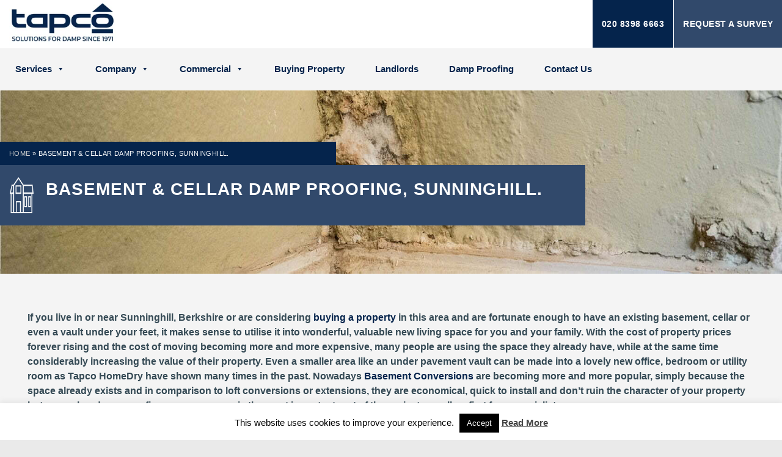

--- FILE ---
content_type: text/html; charset=UTF-8
request_url: https://www.tapcohomedry.com/basement-cellar-damp-proofing-sunninghill/
body_size: 25620
content:
<!DOCTYPE html><html lang="en-GB" class="no-js"><head>
 <script async src="https://www.googletagmanager.com/gtag/js?id=G-G558QHEHQH"></script> <script>window.dataLayer = window.dataLayer || [];
  function gtag(){dataLayer.push(arguments);}
  gtag('js', new Date());

  gtag('config', 'G-G558QHEHQH');</script> <meta charset="UTF-8"><link rel="preconnect" href="https://fonts.gstatic.com/" crossorigin /><meta name="viewport" content="width=device-width"><meta name="viewport" content="initial-scale=1.0"><meta http-equiv="Expires" content="30" /><link rel="profile" href="https://gmpg.org/xfn/11"><link rel="pingback" href="https://www.tapcohomedry.com/xmlrpc.php"><link rel="icon" href="https://www.tapcohomedry.com/wp-content/themes/tapco/images/favicon.ico" type="image/x-icon" />
<!--[if lt IE 9]> <script src="https://www.tapcohomedry.com/wp-content/themes/tapco/js/html5.js"></script> <![endif]--> <script type="application/ld+json">{"@context":"http:\/\/schema.org","@type":"LocalBusiness","name":"Tapco HomeDry","address":{"type":"PostalAddress","streetAddress":"12 Thorkhill Road","addressLocality":"Thames Ditton","addressRegion":"England","postalCode":"KT7 0UE","addressCountry":"GB"},"telephone":"+44 20 8398 6663","image":"https:\/\/www.tapcohomedry.com\/wp-content\/uploads\/2022\/06\/tapconew.png.webp","geo":{"@type":"GeoCoordinates","latitude":51.3889126,"longitude":-0.3253483},"openingHoursSpecification":{"@type":"OpeningHoursSpecification","dayOfWeek":["Monday","Tuesday","Wednesday","Thursday","Friday"],"opens":"08:30","closes":"17:00"},"review":[{"@type":"Review","author":{"@type":"Person","name":"James Folkes"},"datePublished":"2016-07-07T16:00:45+00:00","reviewBody":"We have used Tapco on various sites in central London over the last two years and they have provided a thoroughly professional and effective service. They are reliable, cost effective and they do what it says on the box! Rare indeed!","reviewRating":{"@type":"Rating","bestRating":"5","ratingValue":"5","worstRating":"1"}},{"@type":"Review","author":{"@type":"Person","name":"Paul Bishop"},"datePublished":"2016-07-07T16:01:14+00:00","reviewBody":"The teams were polite, helpful, and efficient at all works involved. We had a significant amount of plaster taken off the walls and the team did all they could to keep the dust down, even putting up a clever improvised air lock in place to protect the kitchen\/food prep area. Following payment, the paperwork and guarantees were forwarded almost immediately. I guess having been in this work industry for nearly 40 years they do know their business inside out and we felt we were in safe hands.","reviewRating":{"@type":"Rating","bestRating":"5","ratingValue":"5","worstRating":"1"}},{"@type":"Review","author":{"@type":"Person","name":"Gareth Richards"},"datePublished":"2016-07-07T16:01:50+00:00","reviewBody":"Tapco Homedry provided a comprehensive and useful report on the causes of the dampness and condensation in one of our flats that allowed the flat owner to proceed with the most appropriate remedial work. Tapco were pleasant, professional and very helpful, and the visit for their report was arranged and conducted promptly. They provided a great service and I am happy to highly recommend them.","reviewRating":{"@type":"Rating","bestRating":"5","ratingValue":"5","worstRating":"1"}},{"@type":"Review","author":{"@type":"Person","name":"JP-B"},"datePublished":"2016-07-07T16:02:12+00:00","reviewBody":"Tapco have been very helpful, responsive and professional in how they have managed and completed our re-roofing project, within budget and quote. We are very pleased with the result. Big thank-you guys.","reviewRating":{"@type":"Rating","bestRating":"5","ratingValue":"5","worstRating":"1"}},{"@type":"Review","author":{"@type":"Person","name":"Adam"},"datePublished":"2016-07-07T16:26:16+00:00","reviewBody":"Professional and experienced staff with a vast knowledge and skill set. I commissioned Tapco to complete some damp proofing work, and the discovered other issues that required rectifying during the process. Tapco were equipped and experienced enough to professionally make good all issues in a timely manner and at a competitive price. Would thoroughly recommend Tapco to friends.","reviewRating":{"@type":"Rating","bestRating":"5","ratingValue":"5","worstRating":"1"}},{"@type":"Review","author":{"@type":"Person","name":"GP"},"datePublished":"2016-07-07T16:30:45+00:00","reviewBody":"Tapco have Just completed damp proofing my house and I can't fault the quality of their work and professionalism of their operatives. A great job from start to finish, I highly recommend them. GP.","reviewRating":{"@type":"Rating","bestRating":"5","ratingValue":"5","worstRating":"1"}},{"@type":"Review","author":{"@type":"Person","name":"Louise McCausland"},"datePublished":"2016-07-07T16:33:28+00:00","reviewBody":"We have used Tapco now for 15 years and have no hesitation in recommending them for reports and for follow on works. The quality of their works and reporting standards are excellent.","reviewRating":{"@type":"Rating","bestRating":"5","ratingValue":"5","worstRating":"1"}},{"@type":"Review","author":{"@type":"Person","name":"Cosmin"},"datePublished":"2016-07-07T16:36:14+00:00","reviewBody":"Tapco really helped me with the issues I had in my house. I found them really helpful , reliable and organised . The team of builders and labourers was really polite and the gave me a lot of information about what they were doing and how it would help fix the issues. The Tapco guys cleaned after themselves and that is a big plus in my book as I have been dealing with other builders that leave the place a complete mess . I would strongly recommend Tapco to anyone that is interested in having the best results.","reviewRating":{"@type":"Rating","bestRating":"5","ratingValue":"5","worstRating":"1"}},{"@type":"Review","author":{"@type":"Person","name":"Carol Talbot"},"datePublished":"2016-07-07T16:36:38+00:00","reviewBody":"Whole team are very helpful from start to finish.","reviewRating":{"@type":"Rating","bestRating":"5","ratingValue":"5","worstRating":"1"}},{"@type":"Review","author":{"@type":"Person","name":"Pete"},"datePublished":"2016-07-07T16:36:59+00:00","reviewBody":"Just had various bits of damp-proofing done to my flat. The work was done on time and to a very high standard. Although the place was a bit of building site during the work - as you'd expect - it was left immaculate! Impressed. I wouldn't hesitate to recommend them to anyone","reviewRating":{"@type":"Rating","bestRating":"5","ratingValue":"5","worstRating":"1"}},{"@type":"Review","author":{"@type":"Person","name":"S.S"},"datePublished":"2016-07-07T16:37:20+00:00","reviewBody":"I would like to thank Tapco for the work they carried out recently on my flat in Kingston. Both me and my partner are very happy with the service we received and the quality of their work. I wouldn't hesitate using them again.","reviewRating":{"@type":"Rating","bestRating":"5","ratingValue":"5","worstRating":"1"}},{"@type":"Review","author":{"@type":"Person","name":"NM"},"datePublished":"2016-07-07T16:37:34+00:00","reviewBody":"We are very happy with the process and the work from the beginning to the end (only slight issue with certain way they work with form after form to fill in to begin with - they could have sent them all in one go to safe time). Vlad, the surveyor, was very patient explaining and checking everything. The office staff were very accommodating with our request for the job to be done earlier than schedule. John and Wayne came on time every single day he was assigned to us and also very patient, accommodating, explanatory and helpful (he even gave up his weekend to finish the work at our place). Yes, it is expensive but it does come with a warranty. However, it would be nice for our assurance purpose if a follow up checking is done to make sure - in our case - no more damp has been found as we do not have the equipment to check it. thanks a lot.","reviewRating":{"@type":"Rating","bestRating":"5","ratingValue":"5","worstRating":"1"}},{"@type":"Review","author":{"@type":"Person","name":"Linda Luck"},"datePublished":"2016-07-07T16:38:10+00:00","reviewBody":"excellent in every way.","reviewRating":{"@type":"Rating","bestRating":"5","ratingValue":"5","worstRating":"1"}},{"@type":"Review","author":{"@type":"Person","name":"Neil T"},"datePublished":"2016-07-07T16:38:36+00:00","reviewBody":"I had damp in a back room of a house that I am the landlord for. I commissioned a quote from a Tapco competitor and was presented with a lazy pro forma cut and paste report, that was not only incredibly expensive but completely incorrect in the root cause of the issue. Tapco was recommended to me and every interaction has been excellent. - The free report was clear, accurate in its findings and produced quickly. - The work was completed to the highest standards with zero mess left. They respected the new floor that I had put in and there wasn't even a superficial scuff mark to be found anywhere. - no corners were cut in their work - the office staff are professional, courteous and efficient. - it was a fair price for a significant amount of work completed to a high standard Even the tenants thought they had done a great job! Both the tenants and I have peace of mind about the world completed and confidence about the root cause being resolved. I can't recommend them highly enough.   ","reviewRating":{"@type":"Rating","bestRating":"5","ratingValue":"5","worstRating":"1"}},{"@type":"Review","author":{"@type":"Person","name":"Sara Gittins"},"datePublished":"2016-07-07T16:39:00+00:00","reviewBody":"We've used Tapco for 25 years, a very efficient well run business. We had some rising damp in two rooms, coming from the same source. Tapco identified the problem, and within three weeks Liam came and did the work. Liam's workmanship was excellent and is very nice guy also. Cleaned up well and gave me good instructions on when to decorate etc. Couldn't recommend them more highly. Thank you Tapco.","reviewRating":{"@type":"Rating","bestRating":"5","ratingValue":"5","worstRating":"1"}},{"@type":"Review","author":{"@type":"Person","name":"Chris Evans"},"datePublished":"2016-07-07T16:39:26+00:00","reviewBody":"We have used TAPCO twice and been very pleased with their service.","reviewRating":{"@type":"Rating","bestRating":"5","ratingValue":"5","worstRating":"1"}},{"@type":"Review","author":{"@type":"Person","name":"Denise Frost"},"datePublished":"2016-07-07T16:39:41+00:00","reviewBody":"I needed a new damp proof course, 2 new air bricks, woodworm treatment & a drain cleaned & repaired. The workmen were efficient, neat & tidy, left no mess. A great experience. I would recommend this company. I had the original survey on the propery way back in July. The company were happy to make a booking for an unspecified date, alowed me to have the discount & refunded the cost of the survey. Great value for money.","reviewRating":{"@type":"Rating","bestRating":"5","ratingValue":"5","worstRating":"1"}},{"@type":"Review","author":{"@type":"Person","name":"William Herbert"},"datePublished":"2016-07-07T16:39:55+00:00","reviewBody":"My wife discovered rising damp in our basement. Not knowing the first thing about damp proofing we called out the experts, Tapco Homedry, to help us. Tapco alleviated our concerns over the phone and arranged a date to solve the problem at our convenience. Fortunately Tapco were able to sort out the issue and told us that if the rising damp had not been found the price of fixing the issue could have doubled in a matter of weeks! Thankfully we found it and thank you Tapco for fixing it.","reviewRating":{"@type":"Rating","bestRating":"5","ratingValue":"5","worstRating":"1"}},{"@type":"Review","author":{"@type":"Person","name":"Colin Hanner"},"datePublished":"2016-07-07T16:40:12+00:00","reviewBody":"Our approach to Tapco Home Dry was with regard perceived damp and condensation issues in the roof voids over two recent build blocks of flats. The assistance of Tapco HD in assessing and advising on the situation has been prompt, courteous proficient and first class. I would have no hesitation in recommending Tapco HD to property owners experiencing damp challenges. Colin R Hanner Real Acorn Property Solutions property managers","reviewRating":{"@type":"Rating","bestRating":"5","ratingValue":"5","worstRating":"1"}},{"@type":"Review","author":{"@type":"Person","name":"Flat owner"},"datePublished":"2016-07-07T16:40:25+00:00","reviewBody":"Tapco did a damp proofing project for us. Straightforward to deal with and kept us up to speed well.","reviewRating":{"@type":"Rating","bestRating":"5","ratingValue":"5","worstRating":"1"}},{"@type":"Review","author":{"@type":"Person","name":"Gavin McFarlane"},"datePublished":"2016-07-07T16:41:17+00:00","reviewBody":"Everything, so far, has been exemplary. I am therefore confident that work will proceed to a more than satisfactory conclusion. In a world of so much grievance with such works, it is refreshing to encounter the exceptional.","reviewRating":{"@type":"Rating","bestRating":"5","ratingValue":"5","worstRating":"1"}},{"@type":"Review","author":{"@type":"Person","name":"Soraya Osterberg"},"datePublished":"2016-07-07T16:41:30+00:00","reviewBody":"I received good professional service from Tapcohomedry. There were flexible and helpful particularly Ela who answered many of my questions - thank you Ela, good client service. The trades man that did the work, Michael , was also flexible given that the Electrician turned up at the wrong time making his work more difficult. A couple of points to note: I was expecting the wood floors to be refilled with 'floor grout' after they removed it to take up the planks. This is not done. Also perhaps more annoyingly, there is a paper stuck to the wall to advise of fumes so 'no entry' however when I removed the paper, albeit carefully, the paint has come off so now I have 4 areas of paint missing on the wall. Id be interested to hear Tapcohomedry's comments","reviewRating":{"@type":"Rating","bestRating":"5","ratingValue":"5","worstRating":"1"}},{"@type":"Review","author":{"@type":"Person","name":"Stuart Inman"},"datePublished":"2016-07-07T16:41:43+00:00","reviewBody":"I would like to say a big thank you to Tapco for their professional attitude and serice while carrying out damp repairs to my basement, finished 2 days ahead of schedule. Job well done and wouldn't hesitate to recommend or use again.","reviewRating":{"@type":"Rating","bestRating":"5","ratingValue":"5","worstRating":"1"}},{"@type":"Review","author":{"@type":"Person","name":"Ms F Webster"},"datePublished":"2016-07-07T16:42:01+00:00","reviewBody":"I was very impressed at the way the Tapco admin staff handled all of my enquiries and with the very competent specialists who carried out the work. Our living room and hall was badly damaged by a leaking pipe from the flat above, not only did they do an excellent job repairing it but they dealt with my insurance company who paid me in full. I wouldn't hesitate to recommend them.","reviewRating":{"@type":"Rating","bestRating":"5","ratingValue":"5","worstRating":"1"}}],"aggregateRating":{"@type":"AggregateRating","ratingValue":4.98,"ratingCount":"58"}}</script>  <script>!function(e,c){e[c]=e[c]+(e[c]&&" ")+"quform-js"}(document.documentElement,"className");</script><script>(function(html){html.className = html.className.replace(/\bno-js\b/,'js')})(document.documentElement);</script> <meta name='robots' content='index, follow, max-image-preview:large, max-snippet:-1, max-video-preview:-1' /><title>BASEMENT &amp; CELLAR DAMP PROOFING, SUNNINGHILL.</title><meta name="description" content="If you live in or near Sunninghill, Berkshire or are considering buying a property in this area and are fortunate enough to have an existing basement," /><link rel="canonical" href="https://www.tapcohomedry.com/basement-cellar-damp-proofing-sunninghill/" /><meta property="og:locale" content="en_GB" /><meta property="og:type" content="article" /><meta property="og:title" content="BASEMENT &amp; CELLAR DAMP PROOFING, SUNNINGHILL." /><meta property="og:description" content="If you live in or near Sunninghill, Berkshire or are considering buying a property in this area and are fortunate enough to have an existing basement," /><meta property="og:url" content="https://www.tapcohomedry.com/basement-cellar-damp-proofing-sunninghill/" /><meta property="og:site_name" content="Tapco" /><meta property="article:publisher" content="https://www.facebook.com/Tapco-Homedry-448884351815756/?fref=nf" /><meta property="article:modified_time" content="2023-03-12T07:27:34+00:00" /><meta property="og:image" content="https://www.tapcohomedry.com/wp-content/uploads/2016/07/tapco-vault-conversion-300x197.jpg" /><meta name="twitter:card" content="summary_large_image" /><meta name="twitter:site" content="@TapcoHomedry" /><meta name="twitter:label1" content="Estimated reading time" /><meta name="twitter:data1" content="3 minutes" /> <script type="application/ld+json" class="yoast-schema-graph">{"@context":"https://schema.org","@graph":[{"@type":"WebPage","@id":"https://www.tapcohomedry.com/basement-cellar-damp-proofing-sunninghill/","url":"https://www.tapcohomedry.com/basement-cellar-damp-proofing-sunninghill/","name":"BASEMENT & CELLAR DAMP PROOFING, SUNNINGHILL.","isPartOf":{"@id":"https://www.tapcohomedry.com/#website"},"primaryImageOfPage":{"@id":"https://www.tapcohomedry.com/basement-cellar-damp-proofing-sunninghill/#primaryimage"},"image":{"@id":"https://www.tapcohomedry.com/basement-cellar-damp-proofing-sunninghill/#primaryimage"},"thumbnailUrl":"https://www.tapcohomedry.com/wp-content/uploads/2016/07/tapco-vault-conversion-300x197.jpg","datePublished":"2016-11-28T14:10:08+00:00","dateModified":"2023-03-12T07:27:34+00:00","description":"If you live in or near Sunninghill, Berkshire or are considering buying a property in this area and are fortunate enough to have an existing basement,","breadcrumb":{"@id":"https://www.tapcohomedry.com/basement-cellar-damp-proofing-sunninghill/#breadcrumb"},"inLanguage":"en-GB","potentialAction":[{"@type":"ReadAction","target":["https://www.tapcohomedry.com/basement-cellar-damp-proofing-sunninghill/"]}]},{"@type":"ImageObject","inLanguage":"en-GB","@id":"https://www.tapcohomedry.com/basement-cellar-damp-proofing-sunninghill/#primaryimage","url":"https://www.tapcohomedry.com/wp-content/uploads/2016/07/tapco-vault-conversion-300x197.jpg","contentUrl":"https://www.tapcohomedry.com/wp-content/uploads/2016/07/tapco-vault-conversion-300x197.jpg"},{"@type":"BreadcrumbList","@id":"https://www.tapcohomedry.com/basement-cellar-damp-proofing-sunninghill/#breadcrumb","itemListElement":[{"@type":"ListItem","position":1,"name":"Home","item":"https://www.tapcohomedry.com/"},{"@type":"ListItem","position":2,"name":"BASEMENT &#038; CELLAR DAMP PROOFING, SUNNINGHILL."}]},{"@type":"WebSite","@id":"https://www.tapcohomedry.com/#website","url":"https://www.tapcohomedry.com/","name":"Tapco","description":"Damp Proofing Experts","publisher":{"@id":"https://www.tapcohomedry.com/#organization"},"potentialAction":[{"@type":"SearchAction","target":{"@type":"EntryPoint","urlTemplate":"https://www.tapcohomedry.com/?s={search_term_string}"},"query-input":{"@type":"PropertyValueSpecification","valueRequired":true,"valueName":"search_term_string"}}],"inLanguage":"en-GB"},{"@type":"Organization","@id":"https://www.tapcohomedry.com/#organization","name":"Tapco Home Dry","url":"https://www.tapcohomedry.com/","logo":{"@type":"ImageObject","inLanguage":"en-GB","@id":"https://www.tapcohomedry.com/#/schema/logo/image/","url":"https://www.tapcohomedry.com/wp-content/uploads/2021/09/tapco-logo.png","contentUrl":"https://www.tapcohomedry.com/wp-content/uploads/2021/09/tapco-logo.png","width":270,"height":90,"caption":"Tapco Home Dry"},"image":{"@id":"https://www.tapcohomedry.com/#/schema/logo/image/"},"sameAs":["https://www.facebook.com/Tapco-Homedry-448884351815756/?fref=nf","https://x.com/TapcoHomedry","https://www.linkedin.com/in/tapco-homedry-207049120"]}]}</script> <link rel='dns-prefetch' href='//fonts.googleapis.com' /><link rel="alternate" type="application/rss+xml" title="Tapco &raquo; Feed" href="https://www.tapcohomedry.com/feed/" /><link rel="alternate" type="application/rss+xml" title="Tapco &raquo; Comments Feed" href="https://www.tapcohomedry.com/comments/feed/" /><link rel="alternate" title="oEmbed (JSON)" type="application/json+oembed" href="https://www.tapcohomedry.com/wp-json/oembed/1.0/embed?url=https%3A%2F%2Fwww.tapcohomedry.com%2Fbasement-cellar-damp-proofing-sunninghill%2F" /><link rel="alternate" title="oEmbed (XML)" type="text/xml+oembed" href="https://www.tapcohomedry.com/wp-json/oembed/1.0/embed?url=https%3A%2F%2Fwww.tapcohomedry.com%2Fbasement-cellar-damp-proofing-sunninghill%2F&#038;format=xml" /> <script>WebFontConfig={google:{families:["Source Sans Pro","Cookie","Noto Sans:400italic,700italic,400,700:latin,latin-ext","Noto Serif:400italic,700italic,400,700:latin,latin-ext","Inconsolata:400,700:latin,latin-ext&display=swap"]}};if ( typeof WebFont === "object" && typeof WebFont.load === "function" ) { WebFont.load( WebFontConfig ); }</script><script data-optimized="1" src="https://www.tapcohomedry.com/wp-content/plugins/litespeed-cache/assets/js/webfontloader.min.js"></script><link data-optimized="2" rel="stylesheet" href="https://www.tapcohomedry.com/wp-content/litespeed/css/42eae6eaa58439f6d744603e22f45ff5.css?ver=52bf9" /> <script type="text/javascript" src="https://www.tapcohomedry.com/wp-includes/js/jquery/jquery.min.js?ver=3.7.1" id="jquery-core-js"></script> <script type="text/javascript" src="https://www.tapcohomedry.com/wp-includes/js/jquery/jquery-migrate.min.js?ver=3.4.1" id="jquery-migrate-js"></script> <script type="text/javascript" id="cookie-law-info-js-extra">/*  */
var Cli_Data = {"nn_cookie_ids":[],"cookielist":[],"non_necessary_cookies":[],"ccpaEnabled":"","ccpaRegionBased":"","ccpaBarEnabled":"","strictlyEnabled":["necessary","obligatoire"],"ccpaType":"gdpr","js_blocking":"","custom_integration":"","triggerDomRefresh":"","secure_cookies":""};
var cli_cookiebar_settings = {"animate_speed_hide":"500","animate_speed_show":"500","background":"#FFF","border":"#b1a6a6c2","border_on":"","button_1_button_colour":"#000","button_1_button_hover":"#000000","button_1_link_colour":"#fff","button_1_as_button":"1","button_1_new_win":"","button_2_button_colour":"#333","button_2_button_hover":"#292929","button_2_link_colour":"#444","button_2_as_button":"","button_2_hidebar":"","button_3_button_colour":"#000","button_3_button_hover":"#000000","button_3_link_colour":"#fff","button_3_as_button":"1","button_3_new_win":"","button_4_button_colour":"#000","button_4_button_hover":"#000000","button_4_link_colour":"#fff","button_4_as_button":"1","button_7_button_colour":"#61a229","button_7_button_hover":"#4e8221","button_7_link_colour":"#fff","button_7_as_button":"1","button_7_new_win":"","font_family":"inherit","header_fix":"","notify_animate_hide":"1","notify_animate_show":"","notify_div_id":"#cookie-law-info-bar","notify_position_horizontal":"right","notify_position_vertical":"bottom","scroll_close":"","scroll_close_reload":"","accept_close_reload":"","reject_close_reload":"","showagain_tab":"","showagain_background":"#fff","showagain_border":"#000","showagain_div_id":"#cookie-law-info-again","showagain_x_position":"100px","text":"#000","show_once_yn":"","show_once":"10000","logging_on":"","as_popup":"","popup_overlay":"1","bar_heading_text":"","cookie_bar_as":"banner","popup_showagain_position":"bottom-right","widget_position":"left"};
var log_object = {"ajax_url":"https://www.tapcohomedry.com/wp-admin/admin-ajax.php"};
//# sourceURL=cookie-law-info-js-extra
/*  */</script> <script type="text/javascript" src="https://www.tapcohomedry.com/wp-content/plugins/cookie-law-info/legacy/public/js/cookie-law-info-public.js?ver=3.3.8" id="cookie-law-info-js"></script> <link rel="https://api.w.org/" href="https://www.tapcohomedry.com/wp-json/" /><link rel="alternate" title="JSON" type="application/json" href="https://www.tapcohomedry.com/wp-json/wp/v2/pages/21088" /><link rel="EditURI" type="application/rsd+xml" title="RSD" href="https://www.tapcohomedry.com/xmlrpc.php?rsd" /><link rel='shortlink' href='https://www.tapcohomedry.com/?p=21088' />
 <script type="text/javascript">(function(url){
	if(/(?:Chrome\/26\.0\.1410\.63 Safari\/537\.31|WordfenceTestMonBot)/.test(navigator.userAgent)){ return; }
	var addEvent = function(evt, handler) {
		if (window.addEventListener) {
			document.addEventListener(evt, handler, false);
		} else if (window.attachEvent) {
			document.attachEvent('on' + evt, handler);
		}
	};
	var removeEvent = function(evt, handler) {
		if (window.removeEventListener) {
			document.removeEventListener(evt, handler, false);
		} else if (window.detachEvent) {
			document.detachEvent('on' + evt, handler);
		}
	};
	var evts = 'contextmenu dblclick drag dragend dragenter dragleave dragover dragstart drop keydown keypress keyup mousedown mousemove mouseout mouseover mouseup mousewheel scroll'.split(' ');
	var logHuman = function() {
		if (window.wfLogHumanRan) { return; }
		window.wfLogHumanRan = true;
		var wfscr = document.createElement('script');
		wfscr.type = 'text/javascript';
		wfscr.async = true;
		wfscr.src = url + '&r=' + Math.random();
		(document.getElementsByTagName('head')[0]||document.getElementsByTagName('body')[0]).appendChild(wfscr);
		for (var i = 0; i < evts.length; i++) {
			removeEvent(evts[i], logHuman);
		}
	};
	for (var i = 0; i < evts.length; i++) {
		addEvent(evts[i], logHuman);
	}
})('//www.tapcohomedry.com/?wordfence_lh=1&hid=A0BF3752813EE8A071735DFB2F44CE6A');</script>  <script async src="https://www.googletagmanager.com/gtag/js?id=UA-136703022-1"></script> <script>window.dataLayer = window.dataLayer || [];
  function gtag(){dataLayer.push(arguments);}
  gtag('js', new Date());

  gtag('config', 'UA-136703022-1');</script> <meta name="google-site-verification" content="qCAMz7izeYfZHdeK5QYjUbNeOXnoPDd8-j7Er76Gkn4" /></head><body class="wp-singular page-template-default page page-id-21088 wp-theme-tapco mega-menu-primary mega-menu-primarymobile metaslider-plugin"><div class="menu-overlay"></div><div id="header"><div class="col-sm-12 col-lg-2 col-md-2 logo">
<a href="https://www.tapcohomedry.com/"><img src="https://www.tapcohomedry.com/wp-content/uploads/2022/06/tapconew.png.webp" alt="tapo homedry logo" /></a></div><div class="col-sm-12 col-lg-10 col-md-10 nav-padding">
<a href="/survey-request/" class="request-btn right display-des">Request a Survey</a><div class="phone-number right display-des"><a href="tel:02083986663">020 8398 6663</a></div><div class="main_menu menu-desktop"><div id="mega-menu-wrap-primary" class="mega-menu-wrap"><div class="mega-menu-toggle"><div class="mega-toggle-blocks-left"></div><div class="mega-toggle-blocks-center"></div><div class="mega-toggle-blocks-right"><div class='mega-toggle-block mega-menu-toggle-block mega-toggle-block-1' id='mega-toggle-block-1' tabindex='0'><span class='mega-toggle-label' role='button' aria-expanded='false'><span class='mega-toggle-label-closed'>MENU</span><span class='mega-toggle-label-open'>MENU</span></span></div></div></div><ul id="mega-menu-primary" class="mega-menu max-mega-menu mega-menu-horizontal mega-no-js" data-event="hover_intent" data-effect="fade_up" data-effect-speed="200" data-effect-mobile="disabled" data-effect-speed-mobile="0" data-mobile-force-width="false" data-second-click="close" data-document-click="collapse" data-vertical-behaviour="accordion" data-breakpoint="767" data-unbind="true" data-mobile-state="collapse_all" data-mobile-direction="vertical" data-hover-intent-timeout="300" data-hover-intent-interval="100"><li class="mega-menu-item mega-menu-item-type-post_type mega-menu-item-object-page mega-menu-item-has-children mega-menu-megamenu mega-menu-grid mega-align-bottom-left mega-menu-grid mega-menu-item-47" id="mega-menu-item-47"><a class="mega-menu-link" href="https://www.tapcohomedry.com/services/" aria-expanded="false" tabindex="0">Services<span class="mega-indicator" aria-hidden="true"></span></a><ul class="mega-sub-menu" role='presentation'><li class="mega-menu-row" id="mega-menu-47-0"><ul class="mega-sub-menu" style='--columns:12' role='presentation'><li class="mega-menu-column mega-menu-columns-3-of-12" style="--columns:12; --span:3" id="mega-menu-47-0-0"><ul class="mega-sub-menu"><li class="mega-menu-item mega-menu-item-type-widget widget_text mega-menu-item-text-2" id="mega-menu-item-text-2"><h4 class="mega-block-title">SUSPECT A PROBLEM? VIEW THE SERVICE YOU NEED</h4><div class="textwidget"><p>Avoid unnecessary additional cost by contacting us without delay.</p><p><img decoding="async" class="size-full wp-image-29956 alignnone" src="https://www.tapcohomedry.com/wp-content/uploads/2021/06/50-3.png.webp" alt="50" width="100" height="100" /></p></div></li></ul></li><li class="mega-menu-column mega-mega-right-box mega-menu-columns-9-of-12 mega-right-box" style="--columns:12; --span:9" id="mega-menu-47-0-1"><ul class="mega-sub-menu"><li class="mega-menu-item mega-menu-item-type-widget widget_text mega-menu-item-text-3" id="mega-menu-item-text-3"><div class="textwidget"><p><a href="/services/damp-proofing/"><img data-lazyloaded="1" data-placeholder-resp="250x182" src="data:image/svg+xml,%3Csvg%20xmlns%3D%22http%3A%2F%2Fwww.w3.org%2F2000%2Fsvg%22%20width%3D%22250%22%20height%3D%22182%22%20viewBox%3D%220%200%20250%20182%22%3E%3Cfilter%20id%3D%22c%22%3E%3CfeGaussianBlur%20stdDeviation%3D%2255%22%20%2F%3E%3C%2Ffilter%3E%3Cpath%20fill%3D%22%238d756f%22%20d%3D%22M0%200h250v182H0z%22%2F%3E%3Cg%20filter%3D%27url(%23c)%27%20fill-opacity%3D%27.5%27%3E%3Cellipse%20fill%3D%22%2300001f%22%20fill-opacity%3D%22.5%22%20rx%3D%221%22%20ry%3D%221%22%20transform%3D%22matrix(-17.7467%20-121.27011%2056.6613%20-8.29183%2013.6%2079.9)%22%2F%3E%3Cellipse%20fill%3D%22%23f5b490%22%20fill-opacity%3D%22.5%22%20rx%3D%221%22%20ry%3D%221%22%20transform%3D%22rotate(-136.9%20113.6%20-4)%20scale(141.50068%2084.61983)%22%2F%3E%3Cellipse%20fill%3D%22%238e9fb6%22%20fill-opacity%3D%22.5%22%20rx%3D%221%22%20ry%3D%221%22%20transform%3D%22matrix(-14.57803%2027.71583%20-124.74237%20-65.61224%20211%20160.7)%22%2F%3E%3Cellipse%20fill%3D%22%2300022c%22%20fill-opacity%3D%22.5%22%20rx%3D%221%22%20ry%3D%221%22%20transform%3D%22rotate(165.5%20.2%2028.5)%20scale(38.65444%2067.70587)%22%2F%3E%3C%2Fg%3E%3C%2Fsvg%3E" width="250" height="182" decoding="async" alt="Damp Proofing" data-src="/wp-content/uploads/2017/12/damp-proofing-menu.jpg.webp" /><noscript><img width="250" height="182" decoding="async" alt="Damp Proofing" src="/wp-content/uploads/2017/12/damp-proofing-menu.jpg.webp" /></noscript>Damp Proofing</a></p></div></li><li class="mega-menu-item mega-menu-item-type-widget widget_text mega-menu-item-text-5" id="mega-menu-item-text-5"><div class="textwidget"><p><a href="/services/basement-damp-proofing/"><img data-lazyloaded="1" data-placeholder-resp="250x182" src="data:image/svg+xml,%3Csvg%20xmlns%3D%22http%3A%2F%2Fwww.w3.org%2F2000%2Fsvg%22%20width%3D%22250%22%20height%3D%22182%22%20viewBox%3D%220%200%20250%20182%22%3E%3Cfilter%20id%3D%22c%22%3E%3CfeGaussianBlur%20stdDeviation%3D%2255%22%20%2F%3E%3C%2Ffilter%3E%3Cpath%20fill%3D%22%236f6c6b%22%20d%3D%22M0%200h250v182H0z%22%2F%3E%3Cg%20filter%3D%27url(%23c)%27%20fill-opacity%3D%27.5%27%3E%3Cellipse%20fill%3D%22%2348180e%22%20fill-opacity%3D%22.5%22%20rx%3D%221%22%20ry%3D%221%22%20transform%3D%22matrix(-33.00297%20-.80452%204.95146%20-203.11957%20249.5%20128)%22%2F%3E%3Cellipse%20fill%3D%22%23909394%22%20fill-opacity%3D%22.5%22%20rx%3D%221%22%20ry%3D%221%22%20transform%3D%22matrix(-75.24826%2022.42922%20-29.47348%20-98.88117%20117%2057.8)%22%2F%3E%3Cellipse%20fill%3D%22%23a4480c%22%20fill-opacity%3D%22.5%22%20rx%3D%221%22%20ry%3D%221%22%20transform%3D%22matrix(-24.71758%20-4.21606%206.0897%20-35.7022%20249.5%2057.4)%22%2F%3E%3Cellipse%20fill%3D%22%23525556%22%20fill-opacity%3D%22.5%22%20rx%3D%221%22%20ry%3D%221%22%20transform%3D%22matrix(-18.40466%2029.91635%20-78.36795%20-48.21228%2039.6%20148.9)%22%2F%3E%3C%2Fg%3E%3C%2Fsvg%3E" width="250" height="182" decoding="async" alt="Basement Damp Proofing" data-src="/wp-content/uploads/2017/12/basement-menu.jpg.webp" /><noscript><img width="250" height="182" decoding="async" alt="Basement Damp Proofing" src="/wp-content/uploads/2017/12/basement-menu.jpg.webp" /></noscript>Basement Damp Proofing</a></p></div></li><li class="mega-menu-item mega-menu-item-type-widget widget_text mega-menu-item-text-4" id="mega-menu-item-text-4"><div class="textwidget"><p><a href="/services/water-damage-dry-repair/"><img data-lazyloaded="1" data-placeholder-resp="250x182" src="data:image/svg+xml,%3Csvg%20xmlns%3D%22http%3A%2F%2Fwww.w3.org%2F2000%2Fsvg%22%20width%3D%22250%22%20height%3D%22182%22%20viewBox%3D%220%200%20250%20182%22%3E%3Cfilter%20id%3D%22b%22%3E%3CfeGaussianBlur%20stdDeviation%3D%2212%22%20%2F%3E%3C%2Ffilter%3E%3Cpath%20fill%3D%22%23b3b6a0%22%20d%3D%22M0%200h250v182H0z%22%2F%3E%3Cg%20filter%3D%22url(%23b)%22%20transform%3D%22translate(.5%20.5)%22%20fill-opacity%3D%22.5%22%3E%3Cellipse%20fill%3D%22%23e3e0f6%22%20cx%3D%2241%22%20cy%3D%2219%22%20rx%3D%22246%22%20ry%3D%2266%22%2F%3E%3Cellipse%20fill%3D%22%238da031%22%20cx%3D%22123%22%20cy%3D%22155%22%20rx%3D%22249%22%20ry%3D%2237%22%2F%3E%3Cellipse%20fill%3D%22%23f3f3f3%22%20rx%3D%221%22%20ry%3D%221%22%20transform%3D%22rotate(-6.8%20252%20-939.4)%20scale(83.24916%2023.67879)%22%2F%3E%3Cellipse%20fill%3D%22%239492a4%22%20rx%3D%221%22%20ry%3D%221%22%20transform%3D%22matrix(202.95807%20-11.64052%201.36964%2023.88038%20164.4%2097)%22%2F%3E%3C%2Fg%3E%3C%2Fsvg%3E" width="250" height="182" decoding="async" data-src="/wp-content/uploads/2017/12/water-damage-menu.jpg" alt="Water Leak Damage" /><noscript><img width="250" height="182" decoding="async" src="/wp-content/uploads/2017/12/water-damage-menu.jpg" alt="Water Leak Damage" /></noscript>Water Damage</a></p></div></li><li class="mega-menu-item mega-menu-item-type-widget widget_text mega-menu-item-text-10" id="mega-menu-item-text-10"><div class="textwidget"><p><a href="/services/condensation-control/"><img data-lazyloaded="1" data-placeholder-resp="250x182" src="data:image/svg+xml,%3Csvg%20xmlns%3D%22http%3A%2F%2Fwww.w3.org%2F2000%2Fsvg%22%20width%3D%22250%22%20height%3D%22182%22%20viewBox%3D%220%200%20250%20182%22%3E%3Cfilter%20id%3D%22c%22%3E%3CfeGaussianBlur%20stdDeviation%3D%2255%22%20%2F%3E%3C%2Ffilter%3E%3Cpath%20fill%3D%22%2390b4cb%22%20d%3D%22M0%200h250v182H0z%22%2F%3E%3Cg%20filter%3D%27url(%23c)%27%20fill-opacity%3D%27.5%27%3E%3Cellipse%20fill%3D%22%234392d5%22%20fill-opacity%3D%22.5%22%20rx%3D%221%22%20ry%3D%221%22%20transform%3D%22matrix(-10.84676%2057.95917%20-244.75091%20-45.80389%2056.3%20140.8)%22%2F%3E%3Cellipse%20fill%3D%22%23ecceb7%22%20fill-opacity%3D%22.5%22%20rx%3D%221%22%20ry%3D%221%22%20transform%3D%22rotate(10.5%20-58.5%20755.6)%20scale(199.31018%2055.91338)%22%2F%3E%3Cellipse%20fill%3D%22%233e77a4%22%20fill-opacity%3D%22.5%22%20rx%3D%221%22%20ry%3D%221%22%20transform%3D%22matrix(-105.39444%20-11.74861%202.82637%20-25.35477%2061.7%20164.2)%22%2F%3E%3Cellipse%20fill%3D%22%2383c3eb%22%20fill-opacity%3D%22.5%22%20rx%3D%221%22%20ry%3D%221%22%20transform%3D%22matrix(-211.99324%20-74.77178%2012.0547%20-34.17754%20198.6%20135)%22%2F%3E%3C%2Fg%3E%3C%2Fsvg%3E" width="250" height="182" decoding="async" alt="Condensation Control" data-src="/wp-content/uploads/2017/12/condensation-menu.jpg" /><noscript><img width="250" height="182" decoding="async" alt="Condensation Control" src="/wp-content/uploads/2017/12/condensation-menu.jpg" /></noscript>Condensation Control</a></p></div></li><li class="mega-menu-item mega-menu-item-type-widget widget_text mega-menu-item-text-8" id="mega-menu-item-text-8"><div class="textwidget"><p><a href="/services/dry-rot-treatment/"><img data-lazyloaded="1" data-placeholder-resp="250x182" src="data:image/svg+xml,%3Csvg%20xmlns%3D%22http%3A%2F%2Fwww.w3.org%2F2000%2Fsvg%22%20width%3D%22250%22%20height%3D%22182%22%20viewBox%3D%220%200%20250%20182%22%3E%3Cfilter%20id%3D%22c%22%3E%3CfeGaussianBlur%20stdDeviation%3D%2255%22%20%2F%3E%3C%2Ffilter%3E%3Cpath%20fill%3D%22%237d5c2c%22%20d%3D%22M0%200h250v182H0z%22%2F%3E%3Cg%20filter%3D%27url(%23c)%27%20fill-opacity%3D%27.5%27%3E%3Cellipse%20fill%3D%22%230f0a1a%22%20fill-opacity%3D%22.5%22%20rx%3D%221%22%20ry%3D%221%22%20transform%3D%22matrix(-26.35966%2043.35402%20-36.34505%20-22.09814%2012.3%20159.5)%22%2F%3E%3Cellipse%20fill%3D%22%23da895e%22%20fill-opacity%3D%22.5%22%20rx%3D%221%22%20ry%3D%221%22%20transform%3D%22rotate(-128.3%20144.4%20-8.7)%20scale(41.7157%2051.2113)%22%2F%3E%3Cpath%20fill%3D%22%238cc169%22%20fill-opacity%3D%22.5%22%20d%3D%22M-33.7%2098.5l-6.5-92.8L34.7.5l6.5%2092.8z%22%2F%3E%3Cellipse%20fill%3D%22%23396821%22%20fill-opacity%3D%22.5%22%20rx%3D%221%22%20ry%3D%221%22%20transform%3D%22matrix(116.3613%20-21.5935%206.28318%2033.8583%20142.5%2012.9)%22%2F%3E%3C%2Fg%3E%3C%2Fsvg%3E" width="250" height="182" decoding="async" data-src="/wp-content/uploads/2017/12/dry-rot-menu.jpg.webp" alt="dry rot" /><noscript><img width="250" height="182" decoding="async" src="/wp-content/uploads/2017/12/dry-rot-menu.jpg.webp" alt="dry rot" /></noscript>Dry Rot Treatment</a></p></div></li><li class="mega-menu-item mega-menu-item-type-widget widget_text mega-menu-item-text-6" id="mega-menu-item-text-6"><div class="textwidget"><p><a href="/services/woodworm-wet-rot/"><img data-lazyloaded="1" data-placeholder-resp="250x182" src="data:image/svg+xml,%3Csvg%20xmlns%3D%22http%3A%2F%2Fwww.w3.org%2F2000%2Fsvg%22%20width%3D%22250%22%20height%3D%22182%22%20viewBox%3D%220%200%20250%20182%22%3E%3Cfilter%20id%3D%22c%22%3E%3CfeGaussianBlur%20stdDeviation%3D%2255%22%20%2F%3E%3C%2Ffilter%3E%3Cpath%20fill%3D%22%23b8b8b6%22%20d%3D%22M0%200h250v182H0z%22%2F%3E%3Cg%20filter%3D%27url(%23c)%27%20fill-opacity%3D%27.5%27%3E%3Cellipse%20fill%3D%22%23fff%22%20fill-opacity%3D%22.5%22%20rx%3D%221%22%20ry%3D%221%22%20transform%3D%22matrix(-19.01307%2053.46578%20-73.4055%20-26.10387%2021.3%20126.3)%22%2F%3E%3Cellipse%20fill%3D%22%2378787a%22%20fill-opacity%3D%22.5%22%20rx%3D%221%22%20ry%3D%221%22%20transform%3D%22matrix(25.75213%20-32.70486%2074.36743%2058.55765%20204.9%20148.7)%22%2F%3E%3Cellipse%20fill%3D%22%23757577%22%20fill-opacity%3D%22.5%22%20rx%3D%221%22%20ry%3D%221%22%20transform%3D%22matrix(47.79445%2023.51778%20-15.97324%2032.46192%2078.7%2033.9)%22%2F%3E%3Cellipse%20fill%3D%22%23c8dc63%22%20fill-opacity%3D%22.5%22%20rx%3D%221%22%20ry%3D%221%22%20transform%3D%22rotate(-7.7%20484.5%20-1778.9)%20scale(34.81289%2023.77713)%22%2F%3E%3C%2Fg%3E%3C%2Fsvg%3E" width="250" height="182" decoding="async" alt="Woodworm" data-src="/wp-content/uploads/2017/12/wet-rot-menu.jpg.webp" /><noscript><img width="250" height="182" decoding="async" alt="Woodworm"  src="/wp-content/uploads/2017/12/wet-rot-menu.jpg.webp" /></noscript>WOODWORM &amp; WET ROT</a></p></div></li><li class="mega-menu-item mega-menu-item-type-widget widget_text mega-menu-item-text-9" id="mega-menu-item-text-9"><div class="textwidget"><p><a href="https://www.tapcohomedry.com/wall-tie-replacement/"><img data-lazyloaded="1" data-placeholder-resp="250x182" src="data:image/svg+xml,%3Csvg%20xmlns%3D%22http%3A%2F%2Fwww.w3.org%2F2000%2Fsvg%22%20width%3D%22250%22%20height%3D%22182%22%20viewBox%3D%220%200%20250%20182%22%3E%3Cfilter%20id%3D%22b%22%3E%3CfeGaussianBlur%20stdDeviation%3D%2212%22%20%2F%3E%3C%2Ffilter%3E%3Cpath%20fill%3D%22%23655d5f%22%20d%3D%22M0%200h250v182H0z%22%2F%3E%3Cg%20filter%3D%22url(%23b)%22%20transform%3D%22translate(.5%20.5)%22%20fill-opacity%3D%22.5%22%3E%3Cellipse%20fill%3D%22%23af8f9b%22%20rx%3D%221%22%20ry%3D%221%22%20transform%3D%22matrix(31.57005%20-5.62348%208.78033%2049.29252%2088%20180.9)%22%2F%3E%3Cellipse%20fill%3D%22%23212927%22%20cx%3D%224%22%20cy%3D%22150%22%20rx%3D%2228%22%20ry%3D%2253%22%2F%3E%3Cellipse%20fill%3D%22%23b33c65%22%20cx%3D%2292%22%20cy%3D%22122%22%20rx%3D%2229%22%20ry%3D%2228%22%2F%3E%3Cellipse%20fill%3D%22%239b234c%22%20rx%3D%221%22%20ry%3D%221%22%20transform%3D%22matrix(-12.64859%20-22.26285%2031.61822%20-17.96382%20225.6%203)%22%2F%3E%3C%2Fg%3E%3C%2Fsvg%3E" width="250" height="182" decoding="async" data-src="/wp-content/uploads/2017/12/cavity-wall.jpg.webp" alt="cavity wall ties" /><noscript><img width="250" height="182" decoding="async" src="/wp-content/uploads/2017/12/cavity-wall.jpg.webp" alt="cavity wall ties" /></noscript>CAVITY Wall Ties</a></p></div></li><li class="mega-menu-item mega-menu-item-type-widget widget_text mega-menu-item-text-7" id="mega-menu-item-text-7"><div class="textwidget"><p><a href="/services/property-maintenance/"><img data-lazyloaded="1" data-placeholder-resp="250x182" src="data:image/svg+xml,%3Csvg%20xmlns%3D%22http%3A%2F%2Fwww.w3.org%2F2000%2Fsvg%22%20width%3D%22250%22%20height%3D%22182%22%20viewBox%3D%220%200%20250%20182%22%3E%3Cfilter%20id%3D%22b%22%3E%3CfeGaussianBlur%20stdDeviation%3D%2212%22%20%2F%3E%3C%2Ffilter%3E%3Cpath%20fill%3D%22%235f5f60%22%20d%3D%22M0%200h250v182H0z%22%2F%3E%3Cg%20filter%3D%22url(%23b)%22%20transform%3D%22translate(.5%20.5)%22%20fill-opacity%3D%22.5%22%3E%3Cellipse%20fill%3D%22%23fff%22%20rx%3D%221%22%20ry%3D%221%22%20transform%3D%22matrix(-43.27107%203.67815%20-17.45183%20-205.30983%20238%2069)%22%2F%3E%3Cellipse%20fill%3D%22%23fff%22%20rx%3D%221%22%20ry%3D%221%22%20transform%3D%22matrix(17.64368%2056.80157%20-30.28138%209.40599%20240.6%2040.8)%22%2F%3E%3Cellipse%20fill%3D%22%23242423%22%20cx%3D%2273%22%20cy%3D%22181%22%20rx%3D%22107%22%20ry%3D%22249%22%2F%3E%3Cellipse%20fill%3D%22%23858584%22%20rx%3D%221%22%20ry%3D%221%22%20transform%3D%22matrix(18.79985%20144.4374%20-13.99692%201.82183%20204.6%20134.9)%22%2F%3E%3C%2Fg%3E%3C%2Fsvg%3E" width="250" height="182" decoding="async" alt="Property Maintenanc" data-src="/wp-content/uploads/2017/12/property-maintenance-menu.jpg.webp" /><noscript><img width="250" height="182" decoding="async" alt="Property Maintenanc" src="/wp-content/uploads/2017/12/property-maintenance-menu.jpg.webp" /></noscript>Property Maintenance</a></p></div></li><li class="mega-menu-item mega-menu-item-type-widget widget_text mega-menu-item-text-11" id="mega-menu-item-text-11"><div class="textwidget"><p><a href="/services/waterproofing-tanking/"><img data-lazyloaded="1" data-placeholder-resp="250x182" src="data:image/svg+xml,%3Csvg%20xmlns%3D%22http%3A%2F%2Fwww.w3.org%2F2000%2Fsvg%22%20width%3D%22250%22%20height%3D%22182%22%20viewBox%3D%220%200%20250%20182%22%3E%3Cfilter%20id%3D%22c%22%3E%3CfeGaussianBlur%20stdDeviation%3D%2255%22%20%2F%3E%3C%2Ffilter%3E%3Cpath%20fill%3D%22%23656770%22%20d%3D%22M0%200h250v182H0z%22%2F%3E%3Cg%20filter%3D%27url(%23c)%27%20fill-opacity%3D%27.5%27%3E%3Cellipse%20fill%3D%22%23368ce3%22%20fill-opacity%3D%22.5%22%20rx%3D%221%22%20ry%3D%221%22%20transform%3D%22rotate(122.5%2051.8%20138)%20scale(49.23995%2067.27557)%22%2F%3E%3Cellipse%20fill%3D%22%23201e15%22%20fill-opacity%3D%22.5%22%20rx%3D%221%22%20ry%3D%221%22%20transform%3D%22rotate(37.2%20-5.8%20415)%20scale(44.48365%2040.18318)%22%2F%3E%3Cellipse%20fill%3D%22%23acaaa1%22%20fill-opacity%3D%22.5%22%20rx%3D%221%22%20ry%3D%221%22%20transform%3D%22matrix(.58926%20-25.56098%2059.69184%201.37609%2022.3%20167.4)%22%2F%3E%3Cellipse%20fill%3D%22%239f6d68%22%20fill-opacity%3D%22.5%22%20rx%3D%221%22%20ry%3D%221%22%20transform%3D%22matrix(21.18085%20-22.66007%2061.87531%2057.83617%2047.3%2053.6)%22%2F%3E%3C%2Fg%3E%3C%2Fsvg%3E" width="250" height="182" decoding="async" data-src="/wp-content/uploads/2023/05/structural-waterproofing-menu.jpg" alt="Waterproofing And Tanking" /><noscript><img width="250" height="182" decoding="async" src="/wp-content/uploads/2023/05/structural-waterproofing-menu.jpg" alt="Waterproofing And Tanking" /></noscript>Waterproofing And Tanking</a></p></div></li><li class="mega-menu-item mega-menu-item-type-widget widget_text mega-menu-item-text-12" id="mega-menu-item-text-12"><div class="textwidget"><p><a href="/services/structural-repairs/"><img data-lazyloaded="1" data-placeholder-resp="250x182" src="data:image/svg+xml,%3Csvg%20xmlns%3D%22http%3A%2F%2Fwww.w3.org%2F2000%2Fsvg%22%20width%3D%22250%22%20height%3D%22182%22%20viewBox%3D%220%200%20250%20182%22%3E%3Cfilter%20id%3D%22b%22%3E%3CfeGaussianBlur%20stdDeviation%3D%2212%22%20%2F%3E%3C%2Ffilter%3E%3Cpath%20fill%3D%22%239d7863%22%20d%3D%22M0%200h250v182H0z%22%2F%3E%3Cg%20filter%3D%22url(%23b)%22%20transform%3D%22translate(.5%20.5)%22%20fill-opacity%3D%22.5%22%3E%3Cellipse%20fill%3D%22%2380a3b9%22%20cx%3D%22118%22%20cy%3D%22163%22%20rx%3D%22108%22%20ry%3D%2252%22%2F%3E%3Cellipse%20fill%3D%22%23aa6738%22%20cx%3D%22124%22%20rx%3D%22127%22%20ry%3D%22127%22%2F%3E%3Cellipse%20fill%3D%22%235e687d%22%20cx%3D%22123%22%20cy%3D%22121%22%20rx%3D%22106%22%20ry%3D%2231%22%2F%3E%3Cellipse%20fill%3D%22%23b2acb0%22%20rx%3D%221%22%20ry%3D%221%22%20transform%3D%22matrix(-.03357%20-19.23694%20111.12332%20-.19395%20132.6%20170.3)%22%2F%3E%3C%2Fg%3E%3C%2Fsvg%3E" width="250" height="182" decoding="async" data-src="/wp-content/uploads/2023/05/structural-repairs-menu.jpg.webp" alt="Structural Repairs" /><noscript><img width="250" height="182" decoding="async" src="/wp-content/uploads/2023/05/structural-repairs-menu.jpg.webp" alt="Structural Repairs" /></noscript>Structural Repairs</a></p></div></li></ul></li></ul></li></ul></li><li class="mega-menu-item mega-menu-item-type-post_type mega-menu-item-object-page mega-menu-item-has-children mega-align-bottom-left mega-menu-flyout mega-menu-item-45" id="mega-menu-item-45"><a class="mega-menu-link" href="https://www.tapcohomedry.com/about-tapco-history/" aria-expanded="false" tabindex="0">Company<span class="mega-indicator" aria-hidden="true"></span></a><ul class="mega-sub-menu"><li class="mega-menu-item mega-menu-item-type-post_type mega-menu-item-object-page mega-menu-item-43" id="mega-menu-item-43"><a class="mega-menu-link" href="https://www.tapcohomedry.com/clients/">Clients</a></li><li class="mega-menu-item mega-menu-item-type-post_type mega-menu-item-object-page mega-menu-item-28928" id="mega-menu-item-28928"><a class="mega-menu-link" href="https://www.tapcohomedry.com/tapco-testimonials/">Testimonials</a></li><li class="mega-menu-item mega-menu-item-type-post_type mega-menu-item-object-page mega-menu-item-39" id="mega-menu-item-39"><a class="mega-menu-link" href="https://www.tapcohomedry.com/recent-projects/">Projects</a></li><li class="mega-menu-item mega-menu-item-type-post_type mega-menu-item-object-page mega-menu-item-28823" id="mega-menu-item-28823"><a class="mega-menu-link" href="https://www.tapcohomedry.com/about-tapco-history/faqs/">FAQ’s</a></li></ul></li><li class="mega-menu-item mega-menu-item-type-post_type mega-menu-item-object-page mega-menu-item-has-children mega-align-bottom-left mega-menu-flyout mega-menu-item-28829" id="mega-menu-item-28829"><a class="mega-menu-link" href="https://www.tapcohomedry.com/commercial/" aria-expanded="false" tabindex="0">Commercial<span class="mega-indicator" aria-hidden="true"></span></a><ul class="mega-sub-menu"><li class="mega-menu-item mega-menu-item-type-post_type mega-menu-item-object-page mega-menu-item-34493" id="mega-menu-item-34493"><a class="mega-menu-link" href="https://www.tapcohomedry.com/structural-waterproofing/">Structural Waterproofing</a></li></ul></li><li class="mega-menu-item mega-menu-item-type-post_type mega-menu-item-object-page mega-align-bottom-left mega-menu-flyout mega-menu-item-28825" id="mega-menu-item-28825"><a class="mega-menu-link" href="https://www.tapcohomedry.com/damp-survey-buying-house/" tabindex="0">Buying Property</a></li><li class="mega-menu-item mega-menu-item-type-post_type mega-menu-item-object-page mega-align-bottom-left mega-menu-flyout mega-menu-item-28824" id="mega-menu-item-28824"><a class="mega-menu-link" href="https://www.tapcohomedry.com/landlord-services/" tabindex="0">Landlords</a></li><li class="mega-menu-item mega-menu-item-type-custom mega-menu-item-object-custom mega-align-bottom-left mega-menu-flyout mega-menu-item-35077" id="mega-menu-item-35077"><a class="mega-menu-link" href="/services/damp-proofing/" tabindex="0">Damp Proofing</a></li><li class="mega-menu-item mega-menu-item-type-post_type mega-menu-item-object-page mega-align-bottom-left mega-menu-flyout mega-menu-item-49" id="mega-menu-item-49"><a class="mega-menu-link" href="https://www.tapcohomedry.com/contact-us/" tabindex="0">Contact Us</a></li></ul></div></div><div class="main_menu menu-mobile"><div id="mega-menu-wrap-primarymobile" class="mega-menu-wrap"><div class="mega-menu-toggle"><div class="mega-toggle-blocks-left"></div><div class="mega-toggle-blocks-center"></div><div class="mega-toggle-blocks-right"><div class='mega-toggle-block mega-menu-toggle-block mega-toggle-block-1' id='mega-toggle-block-1' tabindex='0'><span class='mega-toggle-label' role='button' aria-expanded='false'><span class='mega-toggle-label-closed'>MENU</span><span class='mega-toggle-label-open'>MENU</span></span></div></div></div><ul id="mega-menu-primarymobile" class="mega-menu max-mega-menu mega-menu-horizontal mega-no-js" data-event="hover_intent" data-effect="fade_up" data-effect-speed="200" data-effect-mobile="disabled" data-effect-speed-mobile="0" data-mobile-force-width="false" data-second-click="close" data-document-click="collapse" data-vertical-behaviour="accordion" data-breakpoint="767" data-unbind="true" data-mobile-state="collapse_all" data-mobile-direction="vertical" data-hover-intent-timeout="300" data-hover-intent-interval="100"><li class="mega-menu-item mega-menu-item-type-post_type mega-menu-item-object-page mega-align-bottom-left mega-menu-flyout mega-menu-item-28924" id="mega-menu-item-28924"><a class="mega-menu-link" href="https://www.tapcohomedry.com/damp-survey-buying-house/" tabindex="0">Buying House</a></li><li class="mega-menu-item mega-menu-item-type-post_type mega-menu-item-object-page mega-align-bottom-left mega-menu-flyout mega-menu-item-28925" id="mega-menu-item-28925"><a class="mega-menu-link" href="https://www.tapcohomedry.com/landlord-services/" tabindex="0">Landlord Services</a></li><li class="mega-menu-item mega-menu-item-type-post_type mega-menu-item-object-page mega-align-bottom-left mega-menu-flyout mega-menu-item-28486" id="mega-menu-item-28486"><a class="mega-menu-link" href="https://www.tapcohomedry.com/services/basement-damp-proofing/" tabindex="0">Basement Damp Proofing</a></li><li class="mega-menu-item mega-menu-item-type-post_type mega-menu-item-object-page mega-align-bottom-left mega-menu-flyout mega-menu-item-28488" id="mega-menu-item-28488"><a class="mega-menu-link" href="https://www.tapcohomedry.com/services/water-damage-dry-repair/" tabindex="0">Water Damage</a></li><li class="mega-menu-item mega-menu-item-type-post_type mega-menu-item-object-page mega-align-bottom-left mega-menu-flyout mega-menu-item-28489" id="mega-menu-item-28489"><a class="mega-menu-link" href="https://www.tapcohomedry.com/services/condensation-mould-experts/" tabindex="0">Condensation and Mould Control</a></li><li class="mega-menu-item mega-menu-item-type-post_type mega-menu-item-object-page mega-align-bottom-left mega-menu-flyout mega-menu-item-28485" id="mega-menu-item-28485"><a class="mega-menu-link" href="https://www.tapcohomedry.com/services/dry-rot-treatment/" tabindex="0">Dry Rot Treatment</a></li><li class="mega-menu-item mega-menu-item-type-post_type mega-menu-item-object-page mega-align-bottom-left mega-menu-flyout mega-menu-item-28484" id="mega-menu-item-28484"><a class="mega-menu-link" href="https://www.tapcohomedry.com/services/woodworm-wet-rot/" tabindex="0">Woodworm & Ret Rot</a></li><li class="mega-menu-item mega-menu-item-type-post_type mega-menu-item-object-page mega-align-bottom-left mega-menu-flyout mega-menu-item-28487" id="mega-menu-item-28487"><a class="mega-menu-link" href="https://www.tapcohomedry.com/services/property-maintenance/" tabindex="0">Property Maintenance</a></li><li class="mega-menu-item mega-menu-item-type-post_type mega-menu-item-object-page mega-align-bottom-left mega-menu-flyout mega-menu-item-34497" id="mega-menu-item-34497"><a class="mega-menu-link" href="https://www.tapcohomedry.com/structural-waterproofing/" tabindex="0">Structural Waterproofing</a></li><li class="mega-menu-item mega-menu-item-type-post_type mega-menu-item-object-page mega-align-bottom-left mega-menu-flyout mega-menu-item-28481" id="mega-menu-item-28481"><a class="mega-menu-link" href="https://www.tapcohomedry.com/about-tapco-history/" tabindex="0">Company</a></li><li class="mega-menu-item mega-menu-item-type-post_type mega-menu-item-object-page mega-align-bottom-left mega-menu-flyout mega-menu-item-28480" id="mega-menu-item-28480"><a class="mega-menu-link" href="https://www.tapcohomedry.com/clients/" tabindex="0">Clients</a></li><li class="mega-menu-item mega-menu-item-type-post_type mega-menu-item-object-page mega-align-bottom-left mega-menu-flyout mega-menu-item-28479" id="mega-menu-item-28479"><a class="mega-menu-link" href="https://www.tapcohomedry.com/recent-projects/" tabindex="0">Recent Projects</a></li><li class="mega-menu-item mega-menu-item-type-post_type mega-menu-item-object-page mega-align-bottom-left mega-menu-flyout mega-menu-item-28478" id="mega-menu-item-28478"><a class="mega-menu-link" href="https://www.tapcohomedry.com/contact-us/" tabindex="0">Contact Us</a></li><li class="mega-menu-item mega-menu-item-type-post_type mega-menu-item-object-page mega-align-bottom-left mega-menu-flyout mega-menu-item-28923" id="mega-menu-item-28923"><a class="mega-menu-link" href="https://www.tapcohomedry.com/survey-request/" tabindex="0">Request a Survey</a></li><li class="mega-menu-item mega-menu-item-type-post_type mega-menu-item-object-page mega-align-bottom-left mega-menu-flyout mega-menu-item-28926" id="mega-menu-item-28926"><a class="mega-menu-link" href="https://www.tapcohomedry.com/blog/" tabindex="0">Blog</a></li></ul></div></div>
<a href="/survey-request/" class="request-btn right display-mb">Request a Survey</a><div class="phone-number right display-mb"><a href="tel:02083986663">020 8398 6663</a></div><div class="clear"></div></div><div class="clear"></div></div><div id="banner" class="inner_banner">
<img data-lazyloaded="1" data-placeholder-resp="1680x300" src="data:image/svg+xml,%3Csvg%20xmlns%3D%22http%3A%2F%2Fwww.w3.org%2F2000%2Fsvg%22%20width%3D%221680%22%20height%3D%22300%22%20viewBox%3D%220%200%201680%20300%22%3E%3Cfilter%20id%3D%22b%22%3E%3CfeGaussianBlur%20stdDeviation%3D%2212%22%20%2F%3E%3C%2Ffilter%3E%3Cpath%20fill%3D%22%23a59e74%22%20d%3D%22M0%200h1680v295H0z%22%2F%3E%3Cg%20filter%3D%22url(%23b)%22%20transform%3D%22translate(3.3%203.3)%20scale(6.5625)%22%20fill-opacity%3D%22.5%22%3E%3Cellipse%20fill%3D%22%239ba2cb%22%20cx%3D%22232%22%20cy%3D%2233%22%20rx%3D%2257%22%20ry%3D%2257%22%2F%3E%3Cellipse%20fill%3D%22%235c791b%22%20rx%3D%221%22%20ry%3D%221%22%20transform%3D%22rotate(82.4%20-3.7%2014.6)%20scale(57.28916%2019.45253)%22%2F%3E%3Cellipse%20fill%3D%22%23ed8e5a%22%20rx%3D%221%22%20ry%3D%221%22%20transform%3D%22matrix(30.038%202.4451%20-4.04536%2049.69715%20111%2044)%22%2F%3E%3Cellipse%20fill%3D%22%23a4b25b%22%20rx%3D%221%22%20ry%3D%221%22%20transform%3D%22matrix(-28.91172%20-11.9898%2018.01078%20-43.43052%2063.2%205.5)%22%2F%3E%3C%2Fg%3E%3C%2Fsvg%3E" width="1680" height="300" class="display-des" data-src="https://www.tapcohomedry.com/wp-content/uploads/2018/01/damp-proofing.jpg" /><noscript><img width="1680" height="300" class="display-des" src="https://www.tapcohomedry.com/wp-content/uploads/2018/01/damp-proofing.jpg" /></noscript>
<img class="display-mb" src="" /><div class="page_heading"><div class="hold"><div class="breadcrumb">
<span id="breadcrumbs"><span><span><a href="https://www.tapcohomedry.com/">Home</a></span> » <span class="breadcrumb_last" aria-current="page">BASEMENT &#038; CELLAR DAMP PROOFING, SUNNINGHILL.</span></span></span></div><h2><img data-lazyloaded="1" data-placeholder-resp="59x59" src="[data-uri]" width="59" height="59" class="h2icon" data-src="https://www.tapcohomedry.com/wp-content/uploads/2017/12/house-icon.png" alt="damp services"><noscript><img width="59" height="59" class="h2icon" src="https://www.tapcohomedry.com/wp-content/uploads/2017/12/house-icon.png" alt="damp services"></noscript>BASEMENT &#038; CELLAR DAMP PROOFING, SUNNINGHILL.</h2></div></div><div class="banner-logo">
<a target="_blank" rel="nofollow" href="https://trustedtraders.which.co.uk/businesses/tapco-homedry-ltd/"><img alt="which logo" src="" /></a></div><div class="blue-bg for-inner-pages"><div class="container"><div class="col-sm-12 col-lg-3 col-md-3 icon-box-blue"><div class="exp-box-in"><h2>Experienced</h2>
<img data-lazyloaded="1" data-placeholder-resp="59x59" src="[data-uri]" width="59" height="59" data-src="https://www.tapcohomedry.com/wp-content/uploads/2017/12/icon-box-1.png" alt="" /><noscript><img width="59" height="59" src="https://www.tapcohomedry.com/wp-content/uploads/2017/12/icon-box-1.png" alt="" /></noscript><div class="skills-text">Over 4000 properties <span>are visited every year</span></span></div></div></div><div class="col-sm-12 col-lg-3 col-md-3 icon-box-blue"><div class="exp-box-in"><h2>Established</h2>
<img data-lazyloaded="1" data-placeholder-resp="39x59" src="[data-uri]" width="39" height="59" data-src="https://www.tapcohomedry.com/wp-content/uploads/2017/12/icon-box-2.png.webp" alt="" /><noscript><img width="39" height="59" src="https://www.tapcohomedry.com/wp-content/uploads/2017/12/icon-box-2.png.webp" alt="" /></noscript><div class="skills-text">Over 50 years  <span>of continuous trading</span></span></div></div></div><div class="col-sm-12 col-lg-3 col-md-3 icon-box-blue"><div class="exp-box-in"><h2>PCA</h2>
<img data-lazyloaded="1" data-placeholder-resp="59x42" src="[data-uri]" width="59" height="42" data-src="https://www.tapcohomedry.com/wp-content/uploads/2018/02/pca.png.webp" alt="" /><noscript><img width="59" height="42" src="https://www.tapcohomedry.com/wp-content/uploads/2018/02/pca.png.webp" alt="" /></noscript><div class="skills-text">Property Care <span>Association Member</span></span></div></div></div><div class="col-sm-12 col-lg-3 col-md-3 icon-box-blue"><div class="exp-box-in"><h2>Guaranteed</h2>
<img data-lazyloaded="1" data-placeholder-resp="49x59" src="[data-uri]" width="49" height="59" data-src="https://www.tapcohomedry.com/wp-content/uploads/2018/02/20-years.png" alt="" /><noscript><img width="49" height="59" src="https://www.tapcohomedry.com/wp-content/uploads/2018/02/20-years.png" alt="" /></noscript><div class="skills-text">Established<span> long term guarantees
</span></span></div></div></div><div class="clear"></div></div></div></div><div id="content-area"><div id="main-text-area"><div class="container"><div class="col-sm-12 col-lg-12 col-md-12 content-box"><article id="post-21088" class="post-21088 page type-page status-publish hentry"><div class="entry-content"><p><strong>If you live in or near Sunninghill, Berkshire or are considering <a title="buying a property" href="https://www.tapcohomedry.com/damp-survey-buying-house/">buying a property</a> in this area and are fortunate enough to have an existing basement, cellar or even a vault under your feet, it makes sense to utilise it into wonderful, valuable new living space for you and your family. With the cost of property prices forever rising and the cost of moving becoming more and more expensive, many people are using the space they already have, while at the same time considerably increasing the value of their property. Even a smaller area like an under pavement vault can be made into a lovely new office, bedroom or utility room as Tapco HomeDry have shown many times in the past. Nowadays <a title="Basement Conversions" href="https://www.tapcohomedry.com/services/basement-damp-proofing/">Basement Conversions</a> are becoming more and more popular, simply because the space already exists and in comparison to loft conversions or extensions, they are economical, quick to install and don&#8217;t ruin the character of your property but remember damp proofing your new room is the most important part of the project so call us first for a specialist survey.</strong></p><p><img data-lazyloaded="1" data-placeholder-resp="300x197" src="data:image/svg+xml,%3Csvg%20xmlns%3D%22http%3A%2F%2Fwww.w3.org%2F2000%2Fsvg%22%20width%3D%22300%22%20height%3D%22197%22%20viewBox%3D%220%200%20300%20197%22%3E%3Cfilter%20id%3D%22c%22%3E%3CfeGaussianBlur%20stdDeviation%3D%2255%22%20%2F%3E%3C%2Ffilter%3E%3Cpath%20fill%3D%22%23a56f45%22%20d%3D%22M0%200h300v196H0z%22%2F%3E%3Cg%20filter%3D%27url(%23c)%27%20fill-opacity%3D%27.5%27%3E%3Cellipse%20fill%3D%22%236d3101%22%20fill-opacity%3D%22.5%22%20rx%3D%221%22%20ry%3D%221%22%20transform%3D%22rotate(-178.5%2055.1%2081.5)%20scale(298.82813%2051.52761)%22%2F%3E%3Cellipse%20fill%3D%22%23e0b192%22%20fill-opacity%3D%22.5%22%20rx%3D%221%22%20ry%3D%221%22%20transform%3D%22rotate(8.8%20-118.6%20541.6)%20scale(204.5226%2052.08458)%22%2F%3E%3Cellipse%20fill%3D%22%23658eac%22%20fill-opacity%3D%22.5%22%20rx%3D%221%22%20ry%3D%221%22%20transform%3D%22matrix(-49.93307%20-3.14152%201.03759%20-16.49195%20221.1%208.5)%22%2F%3E%3Cellipse%20fill%3D%22%23541b00%22%20fill-opacity%3D%22.5%22%20rx%3D%221%22%20ry%3D%221%22%20transform%3D%22matrix(-58.41314%20-10.19166%206.14267%20-35.2065%20130.2%20196.3)%22%2F%3E%3C%2Fg%3E%3C%2Fsvg%3E" fetchpriority="high" decoding="async" class="alignnone size-medium wp-image-4198" data-src="https://www.tapcohomedry.com/wp-content/uploads/2016/07/tapco-vault-conversion-300x197.jpg" alt="Converted vault case study" width="300" height="197" /><noscript><img fetchpriority="high" decoding="async" class="alignnone size-medium wp-image-4198" src="https://www.tapcohomedry.com/wp-content/uploads/2016/07/tapco-vault-conversion-300x197.jpg" alt="Converted vault case study" width="300" height="197" /></noscript></p><p><em><strong>A damp vault converted into a new room</strong></em></p><p>Tapco HomeDry are ideally based on the outskirts of London, in Esher and Thames Ditton, Surrey and have carried out many Basement Conversions throughout London and the Home Counties. We have been established since 1971 and are recognised  as one of London and the Home Counties most established and reputable Basement Damp Proofing, Water Damage and <a title="Dry Rot" href="https://www.tapcohomedry.com/services/dry-rot-treatment/">Dry Rot</a> Restoration companies. We are long term members of the Property Care Association (PCA), Trust Mark (Government Endorsed Standards) and the Basement Waterproofing Association (BWA). We are also an accredited Which? Trusted Trader.</p><p>We are also a Delta Membrane approved contractor and choose to use their products when installing a Cavity Drain Membrane system (CDM). This is a high density Polyethylene studded membrane, which is installed to the walls and the floor to control moisture. Prior to doing this a drainage channel and sump chamber are installed, to discharge water to a place designated by us. The wall membrane is fitted to the walls using special waterproof fixings and strong sealing tape. The larger studded floor membrane is then loose laid over the floor, which is the screeded or covered by a treated chipboard floor. The floor/wall joint is carefully sealed prior to either dry-lining the walls of plastering directly onto the membrane. Once the pump has been installed, the room is ready to be decorated and enjoyed.</p><p><img data-lazyloaded="1" data-placeholder-resp="267x200" src="data:image/svg+xml,%3Csvg%20xmlns%3D%22http%3A%2F%2Fwww.w3.org%2F2000%2Fsvg%22%20width%3D%22267%22%20height%3D%22200%22%20viewBox%3D%220%200%20267%20200%22%3E%3Cfilter%20id%3D%22b%22%3E%3CfeGaussianBlur%20stdDeviation%3D%2212%22%20%2F%3E%3C%2Ffilter%3E%3Cpath%20fill%3D%22%23b2b2b2%22%20d%3D%22M0%200h267v199H0z%22%2F%3E%3Cg%20filter%3D%22url(%23b)%22%20transform%3D%22translate(.5%20.5)%20scale(1.04297)%22%20fill-opacity%3D%22.5%22%3E%3Cellipse%20fill%3D%22%238f8f8f%22%20rx%3D%221%22%20ry%3D%221%22%20transform%3D%22matrix(-66.1341%2042.06954%20-69.7449%20-109.6403%20227.6%2095.5)%22%2F%3E%3Cellipse%20fill%3D%22%23cecece%22%20rx%3D%221%22%20ry%3D%221%22%20transform%3D%22matrix(103.9359%20232.85688%20-77.8565%2034.75133%2072.1%20140.7)%22%2F%3E%3Cellipse%20fill%3D%22%23cacaca%22%20cx%3D%22116%22%20rx%3D%2222%22%20ry%3D%2245%22%2F%3E%3Cpath%20fill%3D%22%239f9f9f%22%20d%3D%22M130%2023h126v76H130z%22%2F%3E%3C%2Fg%3E%3C%2Fsvg%3E" decoding="async" class="alignnone wp-image-3768" data-src="https://www.tapcohomedry.com/wp-content/uploads/2015/05/membrane-3-300x225.jpg" alt="Membrane" width="267" height="200" /><noscript><img decoding="async" class="alignnone wp-image-3768" src="https://www.tapcohomedry.com/wp-content/uploads/2015/05/membrane-3-300x225.jpg" alt="Membrane" width="267" height="200" /></noscript>       <img data-lazyloaded="1" data-placeholder-resp="348x197" src="data:image/svg+xml,%3Csvg%20xmlns%3D%22http%3A%2F%2Fwww.w3.org%2F2000%2Fsvg%22%20width%3D%22348%22%20height%3D%22197%22%20viewBox%3D%220%200%20348%20197%22%3E%3Cfilter%20id%3D%22c%22%3E%3CfeGaussianBlur%20stdDeviation%3D%2255%22%20%2F%3E%3C%2Ffilter%3E%3Cpath%20fill%3D%22%233c3c3c%22%20d%3D%22M0%200h348v195H0z%22%2F%3E%3Cg%20filter%3D%27url(%23c)%27%20fill-opacity%3D%27.5%27%3E%3Cellipse%20fill%3D%22gray%22%20fill-opacity%3D%22.5%22%20rx%3D%221%22%20ry%3D%221%22%20transform%3D%22rotate(146.6%20152.6%2046.1)%20scale(58.03406%2080.33601)%22%2F%3E%3Cellipse%20fill%3D%22%23060606%22%20fill-opacity%3D%22.5%22%20rx%3D%221%22%20ry%3D%221%22%20transform%3D%22matrix(-5.2402%20-49.0337%2068.59317%20-7.3305%20299.5%20175)%22%2F%3E%3Cellipse%20fill%3D%22%23060606%22%20fill-opacity%3D%22.5%22%20rx%3D%221%22%20ry%3D%221%22%20transform%3D%22matrix(55.14053%20-1.68632%20.96355%2031.5069%2010.4%20182)%22%2F%3E%3Cellipse%20fill%3D%22%230b0b0b%22%20fill-opacity%3D%22.5%22%20rx%3D%221%22%20ry%3D%221%22%20transform%3D%22matrix(-30.55006%2013.09377%20-9.16112%20-21.37448%20124%20126.6)%22%2F%3E%3C%2Fg%3E%3C%2Fsvg%3E" decoding="async" class="alignnone wp-image-6520" data-src="https://www.tapcohomedry.com/wp-content/uploads/2016/10/Cavity_Drain_Membranem4-300x170.jpg" alt="cavity_drain_membranem4" width="348" height="197" /><noscript><img decoding="async" class="alignnone wp-image-6520" src="https://www.tapcohomedry.com/wp-content/uploads/2016/10/Cavity_Drain_Membranem4-300x170.jpg" alt="cavity_drain_membranem4" width="348" height="197" /></noscript></p><p><em><strong>A Cavity Drain Wall Membrane                 Cavity Drain Floor Membrane</strong></em></p><p>Alternatively Tapco HomeDry carry out Structural Waterproofing (Tanking). Unlike the Cavity Drain Membrane System, Tanking seals the wall, blocking the damp from penetrating through to the internal surfaces. Once the wall is prepared, we apply slurry coats of a cementitious waterproofing solution, prior to plastering in accordance with our Damp Proofing specification.</p><p><img data-lazyloaded="1" data-placeholder-resp="222x222" src="data:image/svg+xml,%3Csvg%20xmlns%3D%22http%3A%2F%2Fwww.w3.org%2F2000%2Fsvg%22%20width%3D%22222%22%20height%3D%22222%22%20viewBox%3D%220%200%20222%20222%22%3E%3Cfilter%20id%3D%22b%22%3E%3CfeGaussianBlur%20stdDeviation%3D%2212%22%20%2F%3E%3C%2Ffilter%3E%3Cpath%20fill%3D%22%23787878%22%20d%3D%22M0%200h222v222H0z%22%2F%3E%3Cg%20filter%3D%22url(%23b)%22%20transform%3D%22translate(.5%20.5)%22%20fill-opacity%3D%22.5%22%3E%3Cellipse%20fill%3D%22%23bdbdbd%22%20rx%3D%221%22%20ry%3D%221%22%20transform%3D%22rotate(166.7%2096.8%2061.3)%20scale(60.01524%20183.83868)%22%2F%3E%3Cellipse%20fill%3D%22%23434343%22%20cx%3D%2216%22%20cy%3D%22141%22%20rx%3D%22118%22%20ry%3D%22118%22%2F%3E%3Cellipse%20fill%3D%22%23252525%22%20rx%3D%221%22%20ry%3D%221%22%20transform%3D%22matrix(26.35044%20-4.09445%207.05613%2045.41074%2013.4%20198.8)%22%2F%3E%3Cellipse%20fill%3D%22%23999%22%20cx%3D%2299%22%20cy%3D%2228%22%20rx%3D%2237%22%20ry%3D%2237%22%2F%3E%3C%2Fg%3E%3C%2Fsvg%3E" decoding="async" class="alignnone wp-image-3962" data-src="https://www.tapcohomedry.com/wp-content/uploads/2015/05/tapco-basement-damp-proofing-tanking-300x300.jpg" alt="Tanking" width="222" height="222" /><noscript><img decoding="async" class="alignnone wp-image-3962" src="https://www.tapcohomedry.com/wp-content/uploads/2015/05/tapco-basement-damp-proofing-tanking-300x300.jpg" alt="Tanking" width="222" height="222" /></noscript></p><p><em><strong> Structural Waterproofing (Tanking)</strong></em></p><p>Transform your unused damp room into your favorite room. All of our damp proofing is covered by our long term guarantee which can be protected by Guarantee Protection Insurance (GPI) so call one of our friendly staff now to arrange an inspection by one of our Property Care Association qualified, damp and timber surveyors. Do it Once, Do it Right, call Tapco HomeDry.</p><p><em><strong>Tapco HomeDry specialise in:</strong></em></p><ul><li><em><strong>Rising Damp eradication. The installation of a new damp proof course, specialist damp proof plastering and </strong><b>refixing joinery timbers.</b></em></li><li><em><strong>Lateral Damp Penetration. Structurally water proofing the walls below ground (Tanking).</strong></em></li><li><em><strong>Basement Conversions. Water Proofing basements, cellars and vaults using a Cavity Drain Membrane Systems (CDM) or Tanking.</strong></em></li><li><em><strong>Burst Pipe Water Damage restoration for you and your insurance company.</strong></em></li><li><em><strong>Rain penetration. Carry out repairs and water proof plastering internally and repairing the cause.</strong></em></li><li><em><strong>Condensation and Mould Control (Aspergillus </strong></em><b><i>app) using positive and passive ventilation systems.</i></b></li><li><em><strong>Dry Rot (Serpula lacrymans) eradication and restoration.</strong></em></li><li><em><strong>Woodworm &amp; Wood Rot eradication.</strong></em></li><li><em><strong>Cracked Bricks and Cavity Wall Tie repair.</strong></em></li><li><em><strong>Blocked Drains, CCTV camera surveys and structural resin lining.</strong></em></li><li><em><strong>General property maintenance to stop damp.</strong></em></li></ul><p><strong>Our long term guarantee can be protected by Guarantee Protection Insurance (GPI).</strong></p></div></article></div><div class="clear"></div></div></div></div><div id="trust-logos"><div class="container"><h2>Trust in our Accreditations</h2>
<a target="_blank" href="https://www.property-care.org/">
<img data-lazyloaded="1" data-placeholder-resp="106x105" src="[data-uri]" width="106" height="105" data-src="https://www.tapcohomedry.com/wp-content/uploads/2022/06/pca-logo1.jpg" alt="damp experts" /><noscript><img width="106" height="105" src="https://www.tapcohomedry.com/wp-content/uploads/2022/06/pca-logo1.jpg" alt="damp experts" /></noscript>
</a>
<a target="_blank" href="https://www.trustmark.org.uk/">
<img data-lazyloaded="1" data-placeholder-resp="100x106" src="[data-uri]" width="100" height="106" data-src="https://www.tapcohomedry.com/wp-content/uploads/2022/06/trust-mark-lg1.png" alt="damp experts" /><noscript><img width="100" height="106" src="https://www.tapcohomedry.com/wp-content/uploads/2022/06/trust-mark-lg1.png" alt="damp experts" /></noscript>
</a>
<a target="_blank" href="https://www.gp-insurance.co.uk/">
<img data-lazyloaded="1" data-placeholder-resp="130x73" src="[data-uri]" width="130" height="73" data-src="https://www.tapcohomedry.com/wp-content/uploads/2022/06/logo-gpi1.png.webp" alt="damp experts" /><noscript><img width="130" height="73" src="https://www.tapcohomedry.com/wp-content/uploads/2022/06/logo-gpi1.png.webp" alt="damp experts" /></noscript>
</a>
<a target="_blank" href="https://www.basementwaterproofingassociation.org/">
<img data-lazyloaded="1" data-placeholder-resp="170x43" src="data:image/svg+xml,%3Csvg%20xmlns%3D%22http%3A%2F%2Fwww.w3.org%2F2000%2Fsvg%22%20width%3D%22170%22%20height%3D%2243%22%20viewBox%3D%220%200%20170%2043%22%3E%3Cfilter%20id%3D%22c%22%3E%3CfeGaussianBlur%20stdDeviation%3D%2255%22%20%2F%3E%3C%2Ffilter%3E%3Cpath%20fill%3D%22%23d1d3d4%22%20d%3D%22M0%200h170v43H0z%22%2F%3E%3Cg%20filter%3D%27url(%23c)%27%20fill-opacity%3D%27.5%27%3E%3Cellipse%20fill%3D%22%23b1afae%22%20fill-opacity%3D%22.5%22%20rx%3D%221%22%20ry%3D%221%22%20transform%3D%22matrix(-21.78676%20-7.45927%2014.60253%20-42.6505%2098.2%206)%22%2F%3E%3Cpath%20fill%3D%22%2356c5ff%22%20fill-opacity%3D%22.5%22%20d%3D%22M16.5%2032.5h24v11h-24z%22%2F%3E%3Cellipse%20fill%3D%22%23efedec%22%20fill-opacity%3D%22.5%22%20rx%3D%221%22%20ry%3D%221%22%20transform%3D%22matrix(50.78998%20-53.27154%2021.95945%2020.9365%20147.7%2036.8)%22%2F%3E%3Cpath%20fill%3D%22%23eeeceb%22%20fill-opacity%3D%22.5%22%20d%3D%22M67.5%2028.5l-83-30%2090-14z%22%2F%3E%3C%2Fg%3E%3C%2Fsvg%3E" width="170" height="43" data-src="https://www.tapcohomedry.com/wp-content/uploads/2022/06/logobwa1.jpg" alt="damp experts" /><noscript><img width="170" height="43" src="https://www.tapcohomedry.com/wp-content/uploads/2022/06/logobwa1.jpg" alt="damp experts" /></noscript>
</a>
<a target="_blank" href="https://www.safecontractor.com/">
<img data-lazyloaded="1" data-placeholder-resp="106x106" src="[data-uri]" width="106" height="106" data-src="https://www.tapcohomedry.com/wp-content/uploads/2022/06/safecont.jpeg.webp" alt="damp experts" /><noscript><img width="106" height="106" src="https://www.tapcohomedry.com/wp-content/uploads/2022/06/safecont.jpeg.webp" alt="damp experts" /></noscript>
</a>
<a target="_blank" href="https://www.chas.co.uk/">
<img data-lazyloaded="1" data-placeholder-resp="148x105" src="[data-uri]" width="148" height="105" data-src="https://www.tapcohomedry.com/wp-content/uploads/2022/06/chas-logo-res.jpg.webp" alt="damp experts" /><noscript><img width="148" height="105" src="https://www.tapcohomedry.com/wp-content/uploads/2022/06/chas-logo-res.jpg.webp" alt="damp experts" /></noscript>
</a>
<a target="_blank" href="https://www.thsp.co.uk/">
<img data-lazyloaded="1" data-placeholder-resp="146x84" src="[data-uri]" width="146" height="84" data-src="https://www.tapcohomedry.com/wp-content/uploads/2022/06/thsp21.png.webp" alt="damp experts" /><noscript><img width="146" height="84" src="https://www.tapcohomedry.com/wp-content/uploads/2022/06/thsp21.png.webp" alt="damp experts" /></noscript>
</a></div></div><div id="footer"><center><img data-lazyloaded="1" data-placeholder-resp="287x85" src="data:image/svg+xml,%3Csvg%20xmlns%3D%22http%3A%2F%2Fwww.w3.org%2F2000%2Fsvg%22%20width%3D%22287%22%20height%3D%2285%22%20viewBox%3D%220%200%20287%2085%22%3E%3Cfilter%20id%3D%22b%22%3E%3CfeGaussianBlur%20stdDeviation%3D%2212%22%20%2F%3E%3C%2Ffilter%3E%3Cpath%20fill%3D%22%236c6c6e%22%20d%3D%22M0%200h287v84H0z%22%2F%3E%3Cg%20filter%3D%22url(%23b)%22%20transform%3D%22translate(.6%20.6)%20scale(1.1211)%22%20fill-opacity%3D%22.5%22%3E%3Cellipse%20fill%3D%22%23a5a5a3%22%20cx%3D%22213%22%20cy%3D%2259%22%20rx%3D%22148%22%20ry%3D%2227%22%2F%3E%3Cellipse%20fill%3D%22%2323212c%22%20rx%3D%221%22%20ry%3D%221%22%20transform%3D%22matrix(-140.48349%20-4.41487%20.71084%20-22.61915%2064.2%200)%22%2F%3E%3Cellipse%20fill%3D%22%23a4a4a4%22%20rx%3D%221%22%20ry%3D%221%22%20transform%3D%22rotate(32.2%2044.3%20441.3)%20scale(34.5205%2090.6305)%22%2F%3E%3Cellipse%20fill%3D%22%23545452%22%20rx%3D%221%22%20ry%3D%221%22%20transform%3D%22matrix(-.00532%20-35.31465%2051.34402%20-.00773%2020.4%2048.6)%22%2F%3E%3C%2Fg%3E%3C%2Fsvg%3E" width="287" height="85" data-src="https://www.tapcohomedry.com/wp-content/uploads/2017/12/footer-logo.jpg.webp" alt="" class="marg-bottom3" /><noscript><img width="287" height="85" src="https://www.tapcohomedry.com/wp-content/uploads/2017/12/footer-logo.jpg.webp" alt="" class="marg-bottom3" /></noscript></center><div class="container"><div id="nav_menu-3" class="col-sm-12 col-lg-5 col-md-5 widget_nav_menu"><h3>OUR SERVICES</h3><div class="menu-services-1-container"><ul id="menu-services-1" class="menu"><li id="menu-item-215" class="menu-item menu-item-type-post_type menu-item-object-page menu-item-215"><a href="https://www.tapcohomedry.com/services/condensation-mould-experts/">Condensation and Mould Control</a></li><li id="menu-item-493" class="menu-item menu-item-type-post_type menu-item-object-page menu-item-493"><a href="https://www.tapcohomedry.com/services/dry-rot-treatment/">Dry Rot Treatment</a></li><li id="menu-item-497" class="menu-item menu-item-type-post_type menu-item-object-page menu-item-497"><a href="https://www.tapcohomedry.com/services/water-damage-dry-repair/">Water Damage</a></li><li id="menu-item-495" class="menu-item menu-item-type-post_type menu-item-object-page menu-item-495"><a href="https://www.tapcohomedry.com/services/property-maintenance/">Property Maintenance</a></li><li id="menu-item-499" class="menu-item menu-item-type-post_type menu-item-object-page menu-item-499"><a href="https://www.tapcohomedry.com/services/woodworm-wet-rot/">Woodworm &#038; Wet Rot</a></li><li id="menu-item-211" class="menu-item menu-item-type-post_type menu-item-object-page menu-item-211"><a href="https://www.tapcohomedry.com/services/basement-damp-proofing/">Basement Damp Proofing</a></li><li id="menu-item-34499" class="menu-item menu-item-type-post_type menu-item-object-page menu-item-34499"><a href="https://www.tapcohomedry.com/structural-waterproofing/">Structural Waterproofing</a></li></ul></div></div><div id="nav_menu-4" class="col-sm-12 col-lg-5 col-md-5 widget_nav_menu"><h3>About Us</h3><div class="menu-footer-about-us-container"><ul id="menu-footer-about-us" class="menu"><li id="menu-item-28449" class="menu-item menu-item-type-post_type menu-item-object-page menu-item-28449"><a href="https://www.tapcohomedry.com/services/">Services</a></li><li id="menu-item-28448" class="menu-item menu-item-type-post_type menu-item-object-page menu-item-has-children menu-item-28448"><a href="https://www.tapcohomedry.com/about-tapco-history/">Company</a><ul class="sub-menu"><li id="menu-item-28822" class="menu-item menu-item-type-post_type menu-item-object-page menu-item-28822"><a href="https://www.tapcohomedry.com/about-tapco-history/faqs/">FAQ’s</a></li></ul></li><li id="menu-item-549" class="menu-item menu-item-type-post_type menu-item-object-page menu-item-549"><a href="https://www.tapcohomedry.com/clients/">Clients</a></li><li id="menu-item-28447" class="menu-item menu-item-type-post_type menu-item-object-page menu-item-28447"><a href="https://www.tapcohomedry.com/recent-projects/">Recent Projects</a></li><li id="menu-item-28785" class="menu-item menu-item-type-post_type menu-item-object-page menu-item-28785"><a href="https://www.tapcohomedry.com/blog/">Blog</a></li><li id="menu-item-545" class="menu-item menu-item-type-post_type menu-item-object-page menu-item-545"><a href="https://www.tapcohomedry.com/tapco-testimonials/">Testimonials</a></li><li id="menu-item-28961" class="menu-item menu-item-type-post_type menu-item-object-page menu-item-28961"><a href="https://www.tapcohomedry.com/job-opportunities/">Job Opportunities</a></li><li id="menu-item-551" class="menu-item menu-item-type-post_type menu-item-object-page menu-item-551"><a href="https://www.tapcohomedry.com/contact-us/">Contact Us</a></li><li id="menu-item-29828" class="menu-item menu-item-type-custom menu-item-object-custom menu-item-29828"><a href="https://www.phoenix-fc.co.uk/finance_landing?b=F3E4ADCA6E3A45ED&#038;t=1E8EDED6B08E42059E569BBE">Finance</a></li><li id="menu-item-29558" class="menu-item menu-item-type-post_type menu-item-object-page menu-item-29558"><a href="https://www.tapcohomedry.com/privacy-policy/">Privacy Policy</a></li><li id="menu-item-30091" class="menu-item menu-item-type-post_type menu-item-object-page menu-item-30091"><a href="https://www.tapcohomedry.com/sitemap/">Sitemap</a></li></ul></div></div><div id="custom_html-2" class="widget_text col-sm-12 col-lg-5 col-md-5 widget_custom_html"><h3>Get In Touch</h3><div class="textwidget custom-html-widget"><div class="col-sm-12 col-lg-6 col-md-6 footer-info-left"><h4>Contact Address</h4><div class="marg-bottom3">Tapco HomeDry<br />Tapco House<br />12 Thorkhill Road<br />Thames Ditton<br />Surrey KT7 0UE</div></div><div class="marg-bottom3">VAT Number<br />212 4614 07</div><div class="col-sm-12 col-lg-6 col-md-6 footer-info-right"><h4>Email</h4><div class="marg-bottom3"><a href="/cdn-cgi/l/email-protection#d1b8bfb7be91a5b0a1b2beb9bebcb4b5a3a8ffb2bebc"><span class="__cf_email__" data-cfemail="f29b9c949db2869382919d9a9d9f9796808bdc919d9f">[email&#160;protected]</span></a></div><h4>CALL</h4><div class="marg-bottom3"><a href="tel:02083986663">020 8398 6663</a><br />(8.30am-5.30pm, Mon-Fri)<br>(Closed Saturday)</div></div></div></div><div class="clear"></div><div id="custom_html-4" class="widget_text col-12 widget_custom_html"><div class="textwidget custom-html-widget"><div style="margin-bottom: 30px; margin-top: 20px;"><h3>
FCA Status Disclosure</h3><p>Tapco (Preservation) Ltd is an Introducer Appointed Representative (Financial Services Register No. 423558) of Phoenix Financial Consultants Limited (Phoenix). Phoenix is a credit broker, not a lender. Phoenix is authorised and regulated by the Financial Conduct Authority (FRN: 539195), and offers finance from its panel of lenders. All finance subject to status and credit checks.</p><div>
<a href="https://www.phoenix-fc.co.uk/finance_landing?b=DAD6912BAE9C4B9B&t=1E8EDED6B08E42059E569BBE" rel="noopener" target="_blank">
<img data-lazyloaded="1" data-placeholder-resp="1697x329" src="data:image/svg+xml,%3Csvg%20xmlns%3D%22http%3A%2F%2Fwww.w3.org%2F2000%2Fsvg%22%20width%3D%221697%22%20height%3D%22329%22%20viewBox%3D%220%200%201697%20329%22%3E%3Cfilter%20id%3D%22b%22%3E%3CfeGaussianBlur%20stdDeviation%3D%2212%22%20%2F%3E%3C%2Ffilter%3E%3Cpath%20fill%3D%22%23c1a7b8%22%20d%3D%22M0%200h1697v324H0z%22%2F%3E%3Cg%20filter%3D%22url(%23b)%22%20transform%3D%22translate(3.3%203.3)%20scale(6.6289)%22%20fill-opacity%3D%22.5%22%3E%3Cellipse%20fill%3D%22%23730623%22%20rx%3D%221%22%20ry%3D%221%22%20transform%3D%22matrix(2.18853%2067.6223%20-24.04074%20.77805%2021.8%2024.7)%22%2F%3E%3Cellipse%20fill%3D%22%23fff%22%20rx%3D%221%22%20ry%3D%221%22%20transform%3D%22matrix(14.23942%2097.83847%20-55.46413%208.07225%20134.6%2039)%22%2F%3E%3Cellipse%20fill%3D%22%239419a3%22%20rx%3D%221%22%20ry%3D%221%22%20transform%3D%22rotate(-23.3%20178.4%20-608.4)%20scale(41.66069%2063.01107)%22%2F%3E%3Cellipse%20fill%3D%22%23b3808d%22%20cx%3D%2243%22%20cy%3D%2247%22%20rx%3D%2217%22%20ry%3D%2270%22%2F%3E%3C%2Fg%3E%3C%2Fsvg%3E" width="1697" height="329" data-src="https://www.tapcohomedry.com/wp-content/uploads/2024/03/finance-banner.png.webp"><noscript><img width="1697" height="329" src="https://www.tapcohomedry.com/wp-content/uploads/2024/03/finance-banner.png.webp"></noscript>
</a></div></div></div></div><div class="clear"></div><div class="col-sm-12 col-lg-12 col-md-12 footer-main"><h3>STAY UP TO DATE</h3></div><div class="col-sm-12 col-lg-5 col-md-5 footer-main-left"><ul><li>
<a target="_blank" href="https://twitter.com/TapcoHomedry"><i class="fa fa-twitter"></i></a></li><li>
<a target="_blank" href="https://www.facebook.com/Tapco-Homedry-448884351815756/?fref=nf"><i class="fa fa-facebook"></i></a></li><li>
<a target="_blank" href="https://www.linkedin.com/in/tapco-homedry-207049120?authType=NAME_SEARCH&authToken=ezzP&locale=en_US&trk=tyah&trkInfo=clickedVertical%3Amynetwork%2CclickedEntityId%3A501744103%2CauthType%3ANAME_SEARCH%2Cidx%3A2-2-5%2CtarId%3A1466507735360%2Ctas%3Atapco%20"><i class="fa fa-linkedin"></i></a></li></ul><div class="clear"></div></div><div class="col-sm-12 col-lg-7 col-md-7 footer-newsletter"></div><div class="clear"></div><div class="info-footer"></div><div class="copy">© Copyright 2021 Tapco HomeDry</div></div></div>
 <script data-cfasync="false" src="/cdn-cgi/scripts/5c5dd728/cloudflare-static/email-decode.min.js"></script><script type="speculationrules">{"prefetch":[{"source":"document","where":{"and":[{"href_matches":"/*"},{"not":{"href_matches":["/wp-*.php","/wp-admin/*","/wp-content/uploads/*","/wp-content/*","/wp-content/plugins/*","/wp-content/themes/tapco/*","/*\\?(.+)"]}},{"not":{"selector_matches":"a[rel~=\"nofollow\"]"}},{"not":{"selector_matches":".no-prefetch, .no-prefetch a"}}]},"eagerness":"conservative"}]}</script> <div id="cookie-law-info-bar" data-nosnippet="true"><span>This website uses cookies to improve your experience. <a role='button' data-cli_action="accept" id="cookie_action_close_header" class="medium cli-plugin-button cli-plugin-main-button cookie_action_close_header cli_action_button wt-cli-accept-btn">Accept</a> <a href="https://www.tapcohomedry.com/privacy-policy/" id="CONSTANT_OPEN_URL" target="_blank" class="cli-plugin-main-link">Read More</a></span></div><div id="cookie-law-info-again" data-nosnippet="true"><span id="cookie_hdr_showagain">Privacy &amp; Cookies Policy</span></div><div class="cli-modal" data-nosnippet="true" id="cliSettingsPopup" tabindex="-1" role="dialog" aria-labelledby="cliSettingsPopup" aria-hidden="true"><div class="cli-modal-dialog" role="document"><div class="cli-modal-content cli-bar-popup">
<button type="button" class="cli-modal-close" id="cliModalClose">
<svg class="" viewBox="0 0 24 24"><path d="M19 6.41l-1.41-1.41-5.59 5.59-5.59-5.59-1.41 1.41 5.59 5.59-5.59 5.59 1.41 1.41 5.59-5.59 5.59 5.59 1.41-1.41-5.59-5.59z"></path><path d="M0 0h24v24h-24z" fill="none"></path></svg>
<span class="wt-cli-sr-only">Close</span>
</button><div class="cli-modal-body"><div class="cli-container-fluid cli-tab-container"><div class="cli-row"><div class="cli-col-12 cli-align-items-stretch cli-px-0"><div class="cli-privacy-overview"><h4>Privacy Overview</h4><div class="cli-privacy-content"><div class="cli-privacy-content-text">This website uses cookies to improve your experience while you navigate through the website. Out of these, the cookies that are categorized as necessary are stored on your browser as they are essential for the working of basic functionalities of the website. We also use third-party cookies that help us analyze and understand how you use this website. These cookies will be stored in your browser only with your consent. You also have the option to opt-out of these cookies. But opting out of some of these cookies may affect your browsing experience.</div></div>
<a class="cli-privacy-readmore" aria-label="Show more" role="button" data-readmore-text="Show more" data-readless-text="Show less"></a></div></div><div class="cli-col-12 cli-align-items-stretch cli-px-0 cli-tab-section-container"><div class="cli-tab-section"><div class="cli-tab-header">
<a role="button" tabindex="0" class="cli-nav-link cli-settings-mobile" data-target="necessary" data-toggle="cli-toggle-tab">
Necessary							</a><div class="wt-cli-necessary-checkbox">
<input type="checkbox" class="cli-user-preference-checkbox"  id="wt-cli-checkbox-necessary" data-id="checkbox-necessary" checked="checked"  />
<label class="form-check-label" for="wt-cli-checkbox-necessary">Necessary</label></div>
<span class="cli-necessary-caption">Always Enabled</span></div><div class="cli-tab-content"><div class="cli-tab-pane cli-fade" data-id="necessary"><div class="wt-cli-cookie-description">
Necessary cookies are absolutely essential for the website to function properly. This category only includes cookies that ensures basic functionalities and security features of the website. These cookies do not store any personal information.</div></div></div></div><div class="cli-tab-section"><div class="cli-tab-header">
<a role="button" tabindex="0" class="cli-nav-link cli-settings-mobile" data-target="non-necessary" data-toggle="cli-toggle-tab">
Non-necessary							</a><div class="cli-switch">
<input type="checkbox" id="wt-cli-checkbox-non-necessary" class="cli-user-preference-checkbox"  data-id="checkbox-non-necessary" checked='checked' />
<label for="wt-cli-checkbox-non-necessary" class="cli-slider" data-cli-enable="Enabled" data-cli-disable="Disabled"><span class="wt-cli-sr-only">Non-necessary</span></label></div></div><div class="cli-tab-content"><div class="cli-tab-pane cli-fade" data-id="non-necessary"><div class="wt-cli-cookie-description">
Any cookies that may not be particularly necessary for the website to function and is used specifically to collect user personal data via analytics, ads, other embedded contents are termed as non-necessary cookies. It is mandatory to procure user consent prior to running these cookies on your website.</div></div></div></div></div></div></div></div><div class="cli-modal-footer"><div class="wt-cli-element cli-container-fluid cli-tab-container"><div class="cli-row"><div class="cli-col-12 cli-align-items-stretch cli-px-0"><div class="cli-tab-footer wt-cli-privacy-overview-actions">
<a id="wt-cli-privacy-save-btn" role="button" tabindex="0" data-cli-action="accept" class="wt-cli-privacy-btn cli_setting_save_button wt-cli-privacy-accept-btn cli-btn">SAVE &amp; ACCEPT</a></div></div></div></div></div></div></div></div><div class="cli-modal-backdrop cli-fade cli-settings-overlay"></div><div class="cli-modal-backdrop cli-fade cli-popupbar-overlay"></div><div class="shiftnav shiftnav-nojs shiftnav-shiftnav-main shiftnav-right-edge shiftnav-skin-standard-dark shiftnav-transition-standard" id="shiftnav-main" data-shiftnav-id="shiftnav-main"><div class="shiftnav-inner"><h3 class="shiftnav-menu-title shiftnav-site-title"><a href="https://www.tapcohomedry.com">Tapco</a></h3><nav class="shiftnav-nav"><ul id="menu-mobile-menu" class="shiftnav-menu shiftnav-targets-default shiftnav-targets-text-default shiftnav-targets-icon-default"><li id="menu-item-28924" class="menu-item menu-item-type-post_type menu-item-object-page menu-item-28924 shiftnav-depth-0"><a class="shiftnav-target"  href="https://www.tapcohomedry.com/damp-survey-buying-house/">Buying House</a></li><li id="menu-item-28925" class="menu-item menu-item-type-post_type menu-item-object-page menu-item-28925 shiftnav-depth-0"><a class="shiftnav-target"  href="https://www.tapcohomedry.com/landlord-services/">Landlord Services</a></li><li id="menu-item-28486" class="menu-item menu-item-type-post_type menu-item-object-page menu-item-28486 shiftnav-depth-0"><a class="shiftnav-target"  href="https://www.tapcohomedry.com/services/basement-damp-proofing/">Basement Damp Proofing</a></li><li id="menu-item-28488" class="menu-item menu-item-type-post_type menu-item-object-page menu-item-28488 shiftnav-depth-0"><a class="shiftnav-target"  href="https://www.tapcohomedry.com/services/water-damage-dry-repair/">Water Damage</a></li><li id="menu-item-28489" class="menu-item menu-item-type-post_type menu-item-object-page menu-item-28489 shiftnav-depth-0"><a class="shiftnav-target"  href="https://www.tapcohomedry.com/services/condensation-mould-experts/">Condensation and Mould Control</a></li><li id="menu-item-28485" class="menu-item menu-item-type-post_type menu-item-object-page menu-item-28485 shiftnav-depth-0"><a class="shiftnav-target"  href="https://www.tapcohomedry.com/services/dry-rot-treatment/">Dry Rot Treatment</a></li><li id="menu-item-28484" class="menu-item menu-item-type-post_type menu-item-object-page menu-item-28484 shiftnav-depth-0"><a class="shiftnav-target"  href="https://www.tapcohomedry.com/services/woodworm-wet-rot/">Woodworm &#038; Ret Rot</a></li><li id="menu-item-28487" class="menu-item menu-item-type-post_type menu-item-object-page menu-item-28487 shiftnav-depth-0"><a class="shiftnav-target"  href="https://www.tapcohomedry.com/services/property-maintenance/">Property Maintenance</a></li><li id="menu-item-34497" class="menu-item menu-item-type-post_type menu-item-object-page menu-item-34497 shiftnav-depth-0"><a class="shiftnav-target"  href="https://www.tapcohomedry.com/structural-waterproofing/">Structural Waterproofing</a></li><li id="menu-item-28481" class="menu-item menu-item-type-post_type menu-item-object-page menu-item-28481 shiftnav-depth-0"><a class="shiftnav-target"  href="https://www.tapcohomedry.com/about-tapco-history/">Company</a></li><li id="menu-item-28480" class="menu-item menu-item-type-post_type menu-item-object-page menu-item-28480 shiftnav-depth-0"><a class="shiftnav-target"  href="https://www.tapcohomedry.com/clients/">Clients</a></li><li id="menu-item-28479" class="menu-item menu-item-type-post_type menu-item-object-page menu-item-28479 shiftnav-depth-0"><a class="shiftnav-target"  href="https://www.tapcohomedry.com/recent-projects/">Recent Projects</a></li><li id="menu-item-28478" class="menu-item menu-item-type-post_type menu-item-object-page menu-item-28478 shiftnav-depth-0"><a class="shiftnav-target"  href="https://www.tapcohomedry.com/contact-us/">Contact Us</a></li><li id="menu-item-28923" class="menu-item menu-item-type-post_type menu-item-object-page menu-item-28923 shiftnav-depth-0"><a class="shiftnav-target"  href="https://www.tapcohomedry.com/survey-request/">Request a Survey</a></li><li id="menu-item-28926" class="menu-item menu-item-type-post_type menu-item-object-page menu-item-28926 shiftnav-depth-0"><a class="shiftnav-target"  href="https://www.tapcohomedry.com/blog/">Blog</a></li></ul></nav>
<button class="shiftnav-sr-close shiftnav-sr-only shiftnav-sr-only-focusable">
&times; Close Panel			</button></div></div> <script type="text/javascript" src="https://www.tapcohomedry.com/wp-includes/js/dist/hooks.min.js?ver=dd5603f07f9220ed27f1" id="wp-hooks-js"></script> <script type="text/javascript" src="https://www.tapcohomedry.com/wp-includes/js/dist/i18n.min.js?ver=c26c3dc7bed366793375" id="wp-i18n-js"></script> <script type="text/javascript" id="wp-i18n-js-after">/*  */
wp.i18n.setLocaleData( { 'text direction\u0004ltr': [ 'ltr' ] } );
//# sourceURL=wp-i18n-js-after
/*  */</script> <script type="text/javascript" src="https://www.tapcohomedry.com/wp-content/plugins/contact-form-7/includes/swv/js/index.js?ver=6.1.4" id="swv-js"></script> <script type="text/javascript" id="contact-form-7-js-before">/*  */
var wpcf7 = {
    "api": {
        "root": "https:\/\/www.tapcohomedry.com\/wp-json\/",
        "namespace": "contact-form-7\/v1"
    },
    "cached": 1
};
//# sourceURL=contact-form-7-js-before
/*  */</script> <script type="text/javascript" src="https://www.tapcohomedry.com/wp-content/plugins/contact-form-7/includes/js/index.js?ver=6.1.4" id="contact-form-7-js"></script> <script type="text/javascript" id="wpil-frontend-script-js-extra">/*  */
var wpilFrontend = {"ajaxUrl":"/wp-admin/admin-ajax.php","postId":"21088","postType":"post","openInternalInNewTab":"0","openExternalInNewTab":"0","disableClicks":"0","openLinksWithJS":"0","trackAllElementClicks":"0","clicksI18n":{"imageNoText":"Image in link: No Text","imageText":"Image Title: ","noText":"No Anchor Text Found"}};
//# sourceURL=wpil-frontend-script-js-extra
/*  */</script> <script type="text/javascript" src="https://www.tapcohomedry.com/wp-content/plugins/link-whisper-premium/js/frontend.min.js?ver=1764614528" id="wpil-frontend-script-js"></script> <script type="text/javascript" id="quform-js-extra">/*  */
var quformL10n = [];
quformL10n = {"pluginUrl":"https:\/\/www.tapcohomedry.com\/wp-content\/plugins\/quform","ajaxUrl":"https:\/\/www.tapcohomedry.com\/wp-admin\/admin-ajax.php","ajaxError":"Ajax error","errorMessageTitle":"There was a problem","removeFile":"Remove","supportPageCaching":true};
//# sourceURL=quform-js-extra
/*  */</script> <script type="text/javascript" src="https://www.tapcohomedry.com/wp-content/plugins/quform/cache/quform.js?ver=1737101157" id="quform-js"></script> <script type="text/javascript" src="https://www.tapcohomedry.com/wp-content/themes/tapco/js/skip-link-focus-fix.js?ver=20141010" id="twentyfifteen-skip-link-focus-fix-js"></script> <script type="text/javascript" id="twentyfifteen-script-js-extra">/*  */
var screenReaderText = {"expand":"\u003Cspan class=\"screen-reader-text\"\u003Eexpand child menu\u003C/span\u003E","collapse":"\u003Cspan class=\"screen-reader-text\"\u003Ecollapse child menu\u003C/span\u003E"};
//# sourceURL=twentyfifteen-script-js-extra
/*  */</script> <script type="text/javascript" src="https://www.tapcohomedry.com/wp-content/themes/tapco/js/functions.js?ver=20150330" id="twentyfifteen-script-js"></script> <script type="text/javascript" id="shiftnav-js-extra">/*  */
var shiftnav_data = {"shift_body":"off","shift_body_wrapper":"","lock_body":"on","lock_body_x":"off","open_current":"off","collapse_accordions":"off","scroll_panel":"on","breakpoint":"1020","v":"1.8.2","pro":"0","touch_off_close":"on","scroll_offset":"100","disable_transforms":"off","close_on_target_click":"off","scroll_top_boundary":"50","scroll_tolerance":"10","process_uber_segments":"on"};
//# sourceURL=shiftnav-js-extra
/*  */</script> <script type="text/javascript" src="https://www.tapcohomedry.com/wp-content/plugins/shiftnav-responsive-mobile-menu/assets/js/shiftnav.min.js?ver=1.8.2" id="shiftnav-js"></script> <script type="text/javascript" src="https://www.tapcohomedry.com/wp-includes/js/hoverIntent.min.js?ver=1.10.2" id="hoverIntent-js"></script> <script type="text/javascript" src="https://www.tapcohomedry.com/wp-content/plugins/megamenu/js/maxmegamenu.js?ver=3.7" id="megamenu-js"></script> <script type="text/javascript" src="https://www.tapcohomedry.com/wp-content/themes/tapco/owlcarousel/owl.carousel.min.js?ver=1.0.0" id="owl-js-js"></script> <script type="text/javascript" src="https://www.tapcohomedry.com/wp-content/themes/tapco/js/masonry.pkgd.min.js?ver=1.0.0" id="masonry-js-js"></script> <script type="text/javascript" src="https://www.tapcohomedry.com/wp-content/themes/tapco/js/isotope.pkgd.min.js?ver=1.0.0" id="isotope-js-js"></script> <script type="text/javascript">jQuery(window).scroll(function() {
      if (jQuery(document).scrollTop() > 84) {
        jQuery('#header').addClass('sticky');
      } else {
        jQuery('#header').removeClass('sticky');
      }
        //alert(jQuery(document).height());
      
    
    });
    
    jQuery( document ).ready(function() {
      jQuery('.menu-overlay').css({'height':(jQuery(document).height())+'px'});
    });
    
    
        
    jQuery(function($) {
        $('li.mega-menu-item').on('open_panel', function() {
            jQuery('.menu-overlay').show();
        });
        
    });
    
    jQuery(function($) {
        $('li.mega-menu-item').on('close_panel', function() {
            jQuery('.menu-overlay').hide();     
        });
    });</script> <script type='text/javascript' src='https://www.tapcohomedry.com/wp-content/themes/tapco/css/bulma.css'></script>  <script type="text/javascript" >function InitialiseC4A() {
	/* Chat Tool */
	var Tool1 = new C4A.Tools(1); 
	C4A.Run('e781e2ea-0470-4868-84ae-dd5da275f3c2');
}</script> <meta name="google-site-verification" content="qCAMz7izeYfZHdeK5QYjUbNeOXnoPDd8-j7Er76Gkn4" />
<noscript><a href="https://www.click4assistance.co.uk/add-live-chat-software-click4assistance-uk" target="_blank" style="font-size:10px;position:fixed;bottom:2px;right:2px;">Click4Assistance UK Live Chat Software</a></noscript> <script src="https://v4in1-si.click4assistance.co.uk/SI.js" type="text/javascript" defer="defer"></script>  <script data-no-optimize="1">window.lazyLoadOptions=Object.assign({},{threshold:300},window.lazyLoadOptions||{});!function(t,e){"object"==typeof exports&&"undefined"!=typeof module?module.exports=e():"function"==typeof define&&define.amd?define(e):(t="undefined"!=typeof globalThis?globalThis:t||self).LazyLoad=e()}(this,function(){"use strict";function e(){return(e=Object.assign||function(t){for(var e=1;e<arguments.length;e++){var n,a=arguments[e];for(n in a)Object.prototype.hasOwnProperty.call(a,n)&&(t[n]=a[n])}return t}).apply(this,arguments)}function o(t){return e({},at,t)}function l(t,e){return t.getAttribute(gt+e)}function c(t){return l(t,vt)}function s(t,e){return function(t,e,n){e=gt+e;null!==n?t.setAttribute(e,n):t.removeAttribute(e)}(t,vt,e)}function i(t){return s(t,null),0}function r(t){return null===c(t)}function u(t){return c(t)===_t}function d(t,e,n,a){t&&(void 0===a?void 0===n?t(e):t(e,n):t(e,n,a))}function f(t,e){et?t.classList.add(e):t.className+=(t.className?" ":"")+e}function _(t,e){et?t.classList.remove(e):t.className=t.className.replace(new RegExp("(^|\\s+)"+e+"(\\s+|$)")," ").replace(/^\s+/,"").replace(/\s+$/,"")}function g(t){return t.llTempImage}function v(t,e){!e||(e=e._observer)&&e.unobserve(t)}function b(t,e){t&&(t.loadingCount+=e)}function p(t,e){t&&(t.toLoadCount=e)}function n(t){for(var e,n=[],a=0;e=t.children[a];a+=1)"SOURCE"===e.tagName&&n.push(e);return n}function h(t,e){(t=t.parentNode)&&"PICTURE"===t.tagName&&n(t).forEach(e)}function a(t,e){n(t).forEach(e)}function m(t){return!!t[lt]}function E(t){return t[lt]}function I(t){return delete t[lt]}function y(e,t){var n;m(e)||(n={},t.forEach(function(t){n[t]=e.getAttribute(t)}),e[lt]=n)}function L(a,t){var o;m(a)&&(o=E(a),t.forEach(function(t){var e,n;e=a,(t=o[n=t])?e.setAttribute(n,t):e.removeAttribute(n)}))}function k(t,e,n){f(t,e.class_loading),s(t,st),n&&(b(n,1),d(e.callback_loading,t,n))}function A(t,e,n){n&&t.setAttribute(e,n)}function O(t,e){A(t,rt,l(t,e.data_sizes)),A(t,it,l(t,e.data_srcset)),A(t,ot,l(t,e.data_src))}function w(t,e,n){var a=l(t,e.data_bg_multi),o=l(t,e.data_bg_multi_hidpi);(a=nt&&o?o:a)&&(t.style.backgroundImage=a,n=n,f(t=t,(e=e).class_applied),s(t,dt),n&&(e.unobserve_completed&&v(t,e),d(e.callback_applied,t,n)))}function x(t,e){!e||0<e.loadingCount||0<e.toLoadCount||d(t.callback_finish,e)}function M(t,e,n){t.addEventListener(e,n),t.llEvLisnrs[e]=n}function N(t){return!!t.llEvLisnrs}function z(t){if(N(t)){var e,n,a=t.llEvLisnrs;for(e in a){var o=a[e];n=e,o=o,t.removeEventListener(n,o)}delete t.llEvLisnrs}}function C(t,e,n){var a;delete t.llTempImage,b(n,-1),(a=n)&&--a.toLoadCount,_(t,e.class_loading),e.unobserve_completed&&v(t,n)}function R(i,r,c){var l=g(i)||i;N(l)||function(t,e,n){N(t)||(t.llEvLisnrs={});var a="VIDEO"===t.tagName?"loadeddata":"load";M(t,a,e),M(t,"error",n)}(l,function(t){var e,n,a,o;n=r,a=c,o=u(e=i),C(e,n,a),f(e,n.class_loaded),s(e,ut),d(n.callback_loaded,e,a),o||x(n,a),z(l)},function(t){var e,n,a,o;n=r,a=c,o=u(e=i),C(e,n,a),f(e,n.class_error),s(e,ft),d(n.callback_error,e,a),o||x(n,a),z(l)})}function T(t,e,n){var a,o,i,r,c;t.llTempImage=document.createElement("IMG"),R(t,e,n),m(c=t)||(c[lt]={backgroundImage:c.style.backgroundImage}),i=n,r=l(a=t,(o=e).data_bg),c=l(a,o.data_bg_hidpi),(r=nt&&c?c:r)&&(a.style.backgroundImage='url("'.concat(r,'")'),g(a).setAttribute(ot,r),k(a,o,i)),w(t,e,n)}function G(t,e,n){var a;R(t,e,n),a=e,e=n,(t=Et[(n=t).tagName])&&(t(n,a),k(n,a,e))}function D(t,e,n){var a;a=t,(-1<It.indexOf(a.tagName)?G:T)(t,e,n)}function S(t,e,n){var a;t.setAttribute("loading","lazy"),R(t,e,n),a=e,(e=Et[(n=t).tagName])&&e(n,a),s(t,_t)}function V(t){t.removeAttribute(ot),t.removeAttribute(it),t.removeAttribute(rt)}function j(t){h(t,function(t){L(t,mt)}),L(t,mt)}function F(t){var e;(e=yt[t.tagName])?e(t):m(e=t)&&(t=E(e),e.style.backgroundImage=t.backgroundImage)}function P(t,e){var n;F(t),n=e,r(e=t)||u(e)||(_(e,n.class_entered),_(e,n.class_exited),_(e,n.class_applied),_(e,n.class_loading),_(e,n.class_loaded),_(e,n.class_error)),i(t),I(t)}function U(t,e,n,a){var o;n.cancel_on_exit&&(c(t)!==st||"IMG"===t.tagName&&(z(t),h(o=t,function(t){V(t)}),V(o),j(t),_(t,n.class_loading),b(a,-1),i(t),d(n.callback_cancel,t,e,a)))}function $(t,e,n,a){var o,i,r=(i=t,0<=bt.indexOf(c(i)));s(t,"entered"),f(t,n.class_entered),_(t,n.class_exited),o=t,i=a,n.unobserve_entered&&v(o,i),d(n.callback_enter,t,e,a),r||D(t,n,a)}function q(t){return t.use_native&&"loading"in HTMLImageElement.prototype}function H(t,o,i){t.forEach(function(t){return(a=t).isIntersecting||0<a.intersectionRatio?$(t.target,t,o,i):(e=t.target,n=t,a=o,t=i,void(r(e)||(f(e,a.class_exited),U(e,n,a,t),d(a.callback_exit,e,n,t))));var e,n,a})}function B(e,n){var t;tt&&!q(e)&&(n._observer=new IntersectionObserver(function(t){H(t,e,n)},{root:(t=e).container===document?null:t.container,rootMargin:t.thresholds||t.threshold+"px"}))}function J(t){return Array.prototype.slice.call(t)}function K(t){return t.container.querySelectorAll(t.elements_selector)}function Q(t){return c(t)===ft}function W(t,e){return e=t||K(e),J(e).filter(r)}function X(e,t){var n;(n=K(e),J(n).filter(Q)).forEach(function(t){_(t,e.class_error),i(t)}),t.update()}function t(t,e){var n,a,t=o(t);this._settings=t,this.loadingCount=0,B(t,this),n=t,a=this,Y&&window.addEventListener("online",function(){X(n,a)}),this.update(e)}var Y="undefined"!=typeof window,Z=Y&&!("onscroll"in window)||"undefined"!=typeof navigator&&/(gle|ing|ro)bot|crawl|spider/i.test(navigator.userAgent),tt=Y&&"IntersectionObserver"in window,et=Y&&"classList"in document.createElement("p"),nt=Y&&1<window.devicePixelRatio,at={elements_selector:".lazy",container:Z||Y?document:null,threshold:300,thresholds:null,data_src:"src",data_srcset:"srcset",data_sizes:"sizes",data_bg:"bg",data_bg_hidpi:"bg-hidpi",data_bg_multi:"bg-multi",data_bg_multi_hidpi:"bg-multi-hidpi",data_poster:"poster",class_applied:"applied",class_loading:"litespeed-loading",class_loaded:"litespeed-loaded",class_error:"error",class_entered:"entered",class_exited:"exited",unobserve_completed:!0,unobserve_entered:!1,cancel_on_exit:!0,callback_enter:null,callback_exit:null,callback_applied:null,callback_loading:null,callback_loaded:null,callback_error:null,callback_finish:null,callback_cancel:null,use_native:!1},ot="src",it="srcset",rt="sizes",ct="poster",lt="llOriginalAttrs",st="loading",ut="loaded",dt="applied",ft="error",_t="native",gt="data-",vt="ll-status",bt=[st,ut,dt,ft],pt=[ot],ht=[ot,ct],mt=[ot,it,rt],Et={IMG:function(t,e){h(t,function(t){y(t,mt),O(t,e)}),y(t,mt),O(t,e)},IFRAME:function(t,e){y(t,pt),A(t,ot,l(t,e.data_src))},VIDEO:function(t,e){a(t,function(t){y(t,pt),A(t,ot,l(t,e.data_src))}),y(t,ht),A(t,ct,l(t,e.data_poster)),A(t,ot,l(t,e.data_src)),t.load()}},It=["IMG","IFRAME","VIDEO"],yt={IMG:j,IFRAME:function(t){L(t,pt)},VIDEO:function(t){a(t,function(t){L(t,pt)}),L(t,ht),t.load()}},Lt=["IMG","IFRAME","VIDEO"];return t.prototype={update:function(t){var e,n,a,o=this._settings,i=W(t,o);{if(p(this,i.length),!Z&&tt)return q(o)?(e=o,n=this,i.forEach(function(t){-1!==Lt.indexOf(t.tagName)&&S(t,e,n)}),void p(n,0)):(t=this._observer,o=i,t.disconnect(),a=t,void o.forEach(function(t){a.observe(t)}));this.loadAll(i)}},destroy:function(){this._observer&&this._observer.disconnect(),K(this._settings).forEach(function(t){I(t)}),delete this._observer,delete this._settings,delete this.loadingCount,delete this.toLoadCount},loadAll:function(t){var e=this,n=this._settings;W(t,n).forEach(function(t){v(t,e),D(t,n,e)})},restoreAll:function(){var e=this._settings;K(e).forEach(function(t){P(t,e)})}},t.load=function(t,e){e=o(e);D(t,e)},t.resetStatus=function(t){i(t)},t}),function(t,e){"use strict";function n(){e.body.classList.add("litespeed_lazyloaded")}function a(){console.log("[LiteSpeed] Start Lazy Load"),o=new LazyLoad(Object.assign({},t.lazyLoadOptions||{},{elements_selector:"[data-lazyloaded]",callback_finish:n})),i=function(){o.update()},t.MutationObserver&&new MutationObserver(i).observe(e.documentElement,{childList:!0,subtree:!0,attributes:!0})}var o,i;t.addEventListener?t.addEventListener("load",a,!1):t.attachEvent("onload",a)}(window,document);</script><script defer src="https://static.cloudflareinsights.com/beacon.min.js/vcd15cbe7772f49c399c6a5babf22c1241717689176015" integrity="sha512-ZpsOmlRQV6y907TI0dKBHq9Md29nnaEIPlkf84rnaERnq6zvWvPUqr2ft8M1aS28oN72PdrCzSjY4U6VaAw1EQ==" data-cf-beacon='{"version":"2024.11.0","token":"dc41f36a03fd4a6985145e745d34d608","r":1,"server_timing":{"name":{"cfCacheStatus":true,"cfEdge":true,"cfExtPri":true,"cfL4":true,"cfOrigin":true,"cfSpeedBrain":true},"location_startswith":null}}' crossorigin="anonymous"></script>
</body></html>
<!-- Page optimized by LiteSpeed Cache @2026-01-21 21:26:27 -->

<!-- Page cached by LiteSpeed Cache 7.7 on 2026-01-21 21:26:26 -->